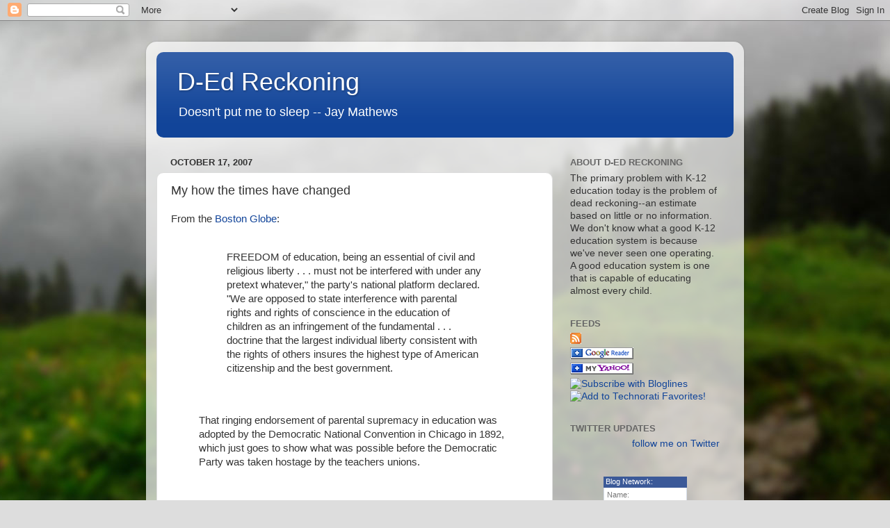

--- FILE ---
content_type: text/html; charset=UTF-8
request_url: https://d-edreckoning.blogspot.com/2007/10/my-how-times-have-changed.html
body_size: 18584
content:
<!DOCTYPE html>
<html class='v2' dir='ltr' lang='en'>
<head>
<link href='https://www.blogger.com/static/v1/widgets/335934321-css_bundle_v2.css' rel='stylesheet' type='text/css'/>
<meta content='width=1100' name='viewport'/>
<meta content='text/html; charset=UTF-8' http-equiv='Content-Type'/>
<meta content='blogger' name='generator'/>
<link href='https://d-edreckoning.blogspot.com/favicon.ico' rel='icon' type='image/x-icon'/>
<link href='http://d-edreckoning.blogspot.com/2007/10/my-how-times-have-changed.html' rel='canonical'/>
<link rel="alternate" type="application/atom+xml" title="D-Ed Reckoning - Atom" href="https://d-edreckoning.blogspot.com/feeds/posts/default" />
<link rel="alternate" type="application/rss+xml" title="D-Ed Reckoning - RSS" href="https://d-edreckoning.blogspot.com/feeds/posts/default?alt=rss" />
<link rel="service.post" type="application/atom+xml" title="D-Ed Reckoning - Atom" href="https://draft.blogger.com/feeds/25541994/posts/default" />

<link rel="alternate" type="application/atom+xml" title="D-Ed Reckoning - Atom" href="https://d-edreckoning.blogspot.com/feeds/3672556117019046592/comments/default" />
<!--Can't find substitution for tag [blog.ieCssRetrofitLinks]-->
<meta content='http://d-edreckoning.blogspot.com/2007/10/my-how-times-have-changed.html' property='og:url'/>
<meta content='My how the times have changed' property='og:title'/>
<meta content='From the Boston Globe : FREEDOM of education, being an essential of civil and religious liberty . . . must not be interfered with under any ...' property='og:description'/>
<title>D-Ed Reckoning: My how the times have changed</title>
<style id='page-skin-1' type='text/css'><!--
/*-----------------------------------------------
Blogger Template Style
Name:     Picture Window
Designer: Blogger
URL:      www.blogger.com
----------------------------------------------- */
/* Content
----------------------------------------------- */
body {
font: normal normal 15px Arial, Tahoma, Helvetica, FreeSans, sans-serif;
color: #333333;
background: #dddddd url(//themes.googleusercontent.com/image?id=1fupio4xM9eVxyr-k5QC5RiCJlYR35r9dXsp63RKsKt64v33poi2MvnjkX_1MULBY8BsT) repeat-x fixed bottom center;
}
html body .region-inner {
min-width: 0;
max-width: 100%;
width: auto;
}
.content-outer {
font-size: 90%;
}
a:link {
text-decoration:none;
color: #114499;
}
a:visited {
text-decoration:none;
color: #002a77;
}
a:hover {
text-decoration:underline;
color: #113bcc;
}
.content-outer {
background: transparent url(//www.blogblog.com/1kt/transparent/white80.png) repeat scroll top left;
-moz-border-radius: 15px;
-webkit-border-radius: 15px;
-goog-ms-border-radius: 15px;
border-radius: 15px;
-moz-box-shadow: 0 0 3px rgba(0, 0, 0, .15);
-webkit-box-shadow: 0 0 3px rgba(0, 0, 0, .15);
-goog-ms-box-shadow: 0 0 3px rgba(0, 0, 0, .15);
box-shadow: 0 0 3px rgba(0, 0, 0, .15);
margin: 30px auto;
}
.content-inner {
padding: 15px;
}
/* Header
----------------------------------------------- */
.header-outer {
background: #114499 url(//www.blogblog.com/1kt/transparent/header_gradient_shade.png) repeat-x scroll top left;
_background-image: none;
color: #ffffff;
-moz-border-radius: 10px;
-webkit-border-radius: 10px;
-goog-ms-border-radius: 10px;
border-radius: 10px;
}
.Header img, .Header #header-inner {
-moz-border-radius: 10px;
-webkit-border-radius: 10px;
-goog-ms-border-radius: 10px;
border-radius: 10px;
}
.header-inner .Header .titlewrapper,
.header-inner .Header .descriptionwrapper {
padding-left: 30px;
padding-right: 30px;
}
.Header h1 {
font: normal normal 36px Arial, Tahoma, Helvetica, FreeSans, sans-serif;
text-shadow: 1px 1px 3px rgba(0, 0, 0, 0.3);
}
.Header h1 a {
color: #ffffff;
}
.Header .description {
font-size: 130%;
}
/* Tabs
----------------------------------------------- */
.tabs-inner {
margin: .5em 0 0;
padding: 0;
}
.tabs-inner .section {
margin: 0;
}
.tabs-inner .widget ul {
padding: 0;
background: #f5f5f5 url(//www.blogblog.com/1kt/transparent/tabs_gradient_shade.png) repeat scroll bottom;
-moz-border-radius: 10px;
-webkit-border-radius: 10px;
-goog-ms-border-radius: 10px;
border-radius: 10px;
}
.tabs-inner .widget li {
border: none;
}
.tabs-inner .widget li a {
display: inline-block;
padding: .5em 1em;
margin-right: 0;
color: #114499;
font: normal normal 15px Arial, Tahoma, Helvetica, FreeSans, sans-serif;
-moz-border-radius: 0 0 0 0;
-webkit-border-top-left-radius: 0;
-webkit-border-top-right-radius: 0;
-goog-ms-border-radius: 0 0 0 0;
border-radius: 0 0 0 0;
background: transparent none no-repeat scroll top left;
border-right: 1px solid #cccccc;
}
.tabs-inner .widget li:first-child a {
padding-left: 1.25em;
-moz-border-radius-topleft: 10px;
-moz-border-radius-bottomleft: 10px;
-webkit-border-top-left-radius: 10px;
-webkit-border-bottom-left-radius: 10px;
-goog-ms-border-top-left-radius: 10px;
-goog-ms-border-bottom-left-radius: 10px;
border-top-left-radius: 10px;
border-bottom-left-radius: 10px;
}
.tabs-inner .widget li.selected a,
.tabs-inner .widget li a:hover {
position: relative;
z-index: 1;
background: #ffffff url(//www.blogblog.com/1kt/transparent/tabs_gradient_shade.png) repeat scroll bottom;
color: #000000;
-moz-box-shadow: 0 0 0 rgba(0, 0, 0, .15);
-webkit-box-shadow: 0 0 0 rgba(0, 0, 0, .15);
-goog-ms-box-shadow: 0 0 0 rgba(0, 0, 0, .15);
box-shadow: 0 0 0 rgba(0, 0, 0, .15);
}
/* Headings
----------------------------------------------- */
h2 {
font: bold normal 13px Arial, Tahoma, Helvetica, FreeSans, sans-serif;
text-transform: uppercase;
color: #666666;
margin: .5em 0;
}
/* Main
----------------------------------------------- */
.main-outer {
background: transparent none repeat scroll top center;
-moz-border-radius: 0 0 0 0;
-webkit-border-top-left-radius: 0;
-webkit-border-top-right-radius: 0;
-webkit-border-bottom-left-radius: 0;
-webkit-border-bottom-right-radius: 0;
-goog-ms-border-radius: 0 0 0 0;
border-radius: 0 0 0 0;
-moz-box-shadow: 0 0 0 rgba(0, 0, 0, .15);
-webkit-box-shadow: 0 0 0 rgba(0, 0, 0, .15);
-goog-ms-box-shadow: 0 0 0 rgba(0, 0, 0, .15);
box-shadow: 0 0 0 rgba(0, 0, 0, .15);
}
.main-inner {
padding: 15px 5px 20px;
}
.main-inner .column-center-inner {
padding: 0 0;
}
.main-inner .column-left-inner {
padding-left: 0;
}
.main-inner .column-right-inner {
padding-right: 0;
}
/* Posts
----------------------------------------------- */
h3.post-title {
margin: 0;
font: normal normal 18px Arial, Tahoma, Helvetica, FreeSans, sans-serif;
}
.comments h4 {
margin: 1em 0 0;
font: normal normal 18px Arial, Tahoma, Helvetica, FreeSans, sans-serif;
}
.date-header span {
color: #333333;
}
.post-outer {
background-color: #ffffff;
border: solid 1px #dddddd;
-moz-border-radius: 10px;
-webkit-border-radius: 10px;
border-radius: 10px;
-goog-ms-border-radius: 10px;
padding: 15px 20px;
margin: 0 -20px 20px;
}
.post-body {
line-height: 1.4;
font-size: 110%;
position: relative;
}
.post-header {
margin: 0 0 1.5em;
color: #999999;
line-height: 1.6;
}
.post-footer {
margin: .5em 0 0;
color: #999999;
line-height: 1.6;
}
#blog-pager {
font-size: 140%
}
#comments .comment-author {
padding-top: 1.5em;
border-top: dashed 1px #ccc;
border-top: dashed 1px rgba(128, 128, 128, .5);
background-position: 0 1.5em;
}
#comments .comment-author:first-child {
padding-top: 0;
border-top: none;
}
.avatar-image-container {
margin: .2em 0 0;
}
/* Comments
----------------------------------------------- */
.comments .comments-content .icon.blog-author {
background-repeat: no-repeat;
background-image: url([data-uri]);
}
.comments .comments-content .loadmore a {
border-top: 1px solid #113bcc;
border-bottom: 1px solid #113bcc;
}
.comments .continue {
border-top: 2px solid #113bcc;
}
/* Widgets
----------------------------------------------- */
.widget ul, .widget #ArchiveList ul.flat {
padding: 0;
list-style: none;
}
.widget ul li, .widget #ArchiveList ul.flat li {
border-top: dashed 1px #ccc;
border-top: dashed 1px rgba(128, 128, 128, .5);
}
.widget ul li:first-child, .widget #ArchiveList ul.flat li:first-child {
border-top: none;
}
.widget .post-body ul {
list-style: disc;
}
.widget .post-body ul li {
border: none;
}
/* Footer
----------------------------------------------- */
.footer-outer {
color:#eeeeee;
background: transparent url(https://resources.blogblog.com/blogblog/data/1kt/transparent/black50.png) repeat scroll top left;
-moz-border-radius: 10px 10px 10px 10px;
-webkit-border-top-left-radius: 10px;
-webkit-border-top-right-radius: 10px;
-webkit-border-bottom-left-radius: 10px;
-webkit-border-bottom-right-radius: 10px;
-goog-ms-border-radius: 10px 10px 10px 10px;
border-radius: 10px 10px 10px 10px;
-moz-box-shadow: 0 0 0 rgba(0, 0, 0, .15);
-webkit-box-shadow: 0 0 0 rgba(0, 0, 0, .15);
-goog-ms-box-shadow: 0 0 0 rgba(0, 0, 0, .15);
box-shadow: 0 0 0 rgba(0, 0, 0, .15);
}
.footer-inner {
padding: 10px 5px 20px;
}
.footer-outer a {
color: #eeddff;
}
.footer-outer a:visited {
color: #b299cc;
}
.footer-outer a:hover {
color: #ffffff;
}
.footer-outer .widget h2 {
color: #bbbbbb;
}
/* Mobile
----------------------------------------------- */
html body.mobile {
height: auto;
}
html body.mobile {
min-height: 480px;
background-size: 100% auto;
}
.mobile .body-fauxcolumn-outer {
background: transparent none repeat scroll top left;
}
html .mobile .mobile-date-outer, html .mobile .blog-pager {
border-bottom: none;
background: transparent none repeat scroll top center;
margin-bottom: 10px;
}
.mobile .date-outer {
background: transparent none repeat scroll top center;
}
.mobile .header-outer, .mobile .main-outer,
.mobile .post-outer, .mobile .footer-outer {
-moz-border-radius: 0;
-webkit-border-radius: 0;
-goog-ms-border-radius: 0;
border-radius: 0;
}
.mobile .content-outer,
.mobile .main-outer,
.mobile .post-outer {
background: inherit;
border: none;
}
.mobile .content-outer {
font-size: 100%;
}
.mobile-link-button {
background-color: #114499;
}
.mobile-link-button a:link, .mobile-link-button a:visited {
color: #ffffff;
}
.mobile-index-contents {
color: #333333;
}
.mobile .tabs-inner .PageList .widget-content {
background: #ffffff url(//www.blogblog.com/1kt/transparent/tabs_gradient_shade.png) repeat scroll bottom;
color: #000000;
}
.mobile .tabs-inner .PageList .widget-content .pagelist-arrow {
border-left: 1px solid #cccccc;
}

--></style>
<style id='template-skin-1' type='text/css'><!--
body {
min-width: 860px;
}
.content-outer, .content-fauxcolumn-outer, .region-inner {
min-width: 860px;
max-width: 860px;
_width: 860px;
}
.main-inner .columns {
padding-left: 0px;
padding-right: 260px;
}
.main-inner .fauxcolumn-center-outer {
left: 0px;
right: 260px;
/* IE6 does not respect left and right together */
_width: expression(this.parentNode.offsetWidth -
parseInt("0px") -
parseInt("260px") + 'px');
}
.main-inner .fauxcolumn-left-outer {
width: 0px;
}
.main-inner .fauxcolumn-right-outer {
width: 260px;
}
.main-inner .column-left-outer {
width: 0px;
right: 100%;
margin-left: -0px;
}
.main-inner .column-right-outer {
width: 260px;
margin-right: -260px;
}
#layout {
min-width: 0;
}
#layout .content-outer {
min-width: 0;
width: 800px;
}
#layout .region-inner {
min-width: 0;
width: auto;
}
body#layout div.add_widget {
padding: 8px;
}
body#layout div.add_widget a {
margin-left: 32px;
}
--></style>
<style>
    body {background-image:url(\/\/themes.googleusercontent.com\/image?id=1fupio4xM9eVxyr-k5QC5RiCJlYR35r9dXsp63RKsKt64v33poi2MvnjkX_1MULBY8BsT);}
    
@media (max-width: 200px) { body {background-image:url(\/\/themes.googleusercontent.com\/image?id=1fupio4xM9eVxyr-k5QC5RiCJlYR35r9dXsp63RKsKt64v33poi2MvnjkX_1MULBY8BsT&options=w200);}}
@media (max-width: 400px) and (min-width: 201px) { body {background-image:url(\/\/themes.googleusercontent.com\/image?id=1fupio4xM9eVxyr-k5QC5RiCJlYR35r9dXsp63RKsKt64v33poi2MvnjkX_1MULBY8BsT&options=w400);}}
@media (max-width: 800px) and (min-width: 401px) { body {background-image:url(\/\/themes.googleusercontent.com\/image?id=1fupio4xM9eVxyr-k5QC5RiCJlYR35r9dXsp63RKsKt64v33poi2MvnjkX_1MULBY8BsT&options=w800);}}
@media (max-width: 1200px) and (min-width: 801px) { body {background-image:url(\/\/themes.googleusercontent.com\/image?id=1fupio4xM9eVxyr-k5QC5RiCJlYR35r9dXsp63RKsKt64v33poi2MvnjkX_1MULBY8BsT&options=w1200);}}
/* Last tag covers anything over one higher than the previous max-size cap. */
@media (min-width: 1201px) { body {background-image:url(\/\/themes.googleusercontent.com\/image?id=1fupio4xM9eVxyr-k5QC5RiCJlYR35r9dXsp63RKsKt64v33poi2MvnjkX_1MULBY8BsT&options=w1600);}}
  </style>
<link href='https://draft.blogger.com/dyn-css/authorization.css?targetBlogID=25541994&amp;zx=14856bff-930f-4bb2-b3dc-717a9f7084b5' media='none' onload='if(media!=&#39;all&#39;)media=&#39;all&#39;' rel='stylesheet'/><noscript><link href='https://draft.blogger.com/dyn-css/authorization.css?targetBlogID=25541994&amp;zx=14856bff-930f-4bb2-b3dc-717a9f7084b5' rel='stylesheet'/></noscript>
<meta name='google-adsense-platform-account' content='ca-host-pub-1556223355139109'/>
<meta name='google-adsense-platform-domain' content='blogspot.com'/>

</head>
<body class='loading variant-shade'>
<div class='navbar section' id='navbar' name='Navbar'><div class='widget Navbar' data-version='1' id='Navbar1'><script type="text/javascript">
    function setAttributeOnload(object, attribute, val) {
      if(window.addEventListener) {
        window.addEventListener('load',
          function(){ object[attribute] = val; }, false);
      } else {
        window.attachEvent('onload', function(){ object[attribute] = val; });
      }
    }
  </script>
<div id="navbar-iframe-container"></div>
<script type="text/javascript" src="https://apis.google.com/js/platform.js"></script>
<script type="text/javascript">
      gapi.load("gapi.iframes:gapi.iframes.style.bubble", function() {
        if (gapi.iframes && gapi.iframes.getContext) {
          gapi.iframes.getContext().openChild({
              url: 'https://draft.blogger.com/navbar/25541994?po\x3d3672556117019046592\x26origin\x3dhttps://d-edreckoning.blogspot.com',
              where: document.getElementById("navbar-iframe-container"),
              id: "navbar-iframe"
          });
        }
      });
    </script><script type="text/javascript">
(function() {
var script = document.createElement('script');
script.type = 'text/javascript';
script.src = '//pagead2.googlesyndication.com/pagead/js/google_top_exp.js';
var head = document.getElementsByTagName('head')[0];
if (head) {
head.appendChild(script);
}})();
</script>
</div></div>
<div class='body-fauxcolumns'>
<div class='fauxcolumn-outer body-fauxcolumn-outer'>
<div class='cap-top'>
<div class='cap-left'></div>
<div class='cap-right'></div>
</div>
<div class='fauxborder-left'>
<div class='fauxborder-right'></div>
<div class='fauxcolumn-inner'>
</div>
</div>
<div class='cap-bottom'>
<div class='cap-left'></div>
<div class='cap-right'></div>
</div>
</div>
</div>
<div class='content'>
<div class='content-fauxcolumns'>
<div class='fauxcolumn-outer content-fauxcolumn-outer'>
<div class='cap-top'>
<div class='cap-left'></div>
<div class='cap-right'></div>
</div>
<div class='fauxborder-left'>
<div class='fauxborder-right'></div>
<div class='fauxcolumn-inner'>
</div>
</div>
<div class='cap-bottom'>
<div class='cap-left'></div>
<div class='cap-right'></div>
</div>
</div>
</div>
<div class='content-outer'>
<div class='content-cap-top cap-top'>
<div class='cap-left'></div>
<div class='cap-right'></div>
</div>
<div class='fauxborder-left content-fauxborder-left'>
<div class='fauxborder-right content-fauxborder-right'></div>
<div class='content-inner'>
<header>
<div class='header-outer'>
<div class='header-cap-top cap-top'>
<div class='cap-left'></div>
<div class='cap-right'></div>
</div>
<div class='fauxborder-left header-fauxborder-left'>
<div class='fauxborder-right header-fauxborder-right'></div>
<div class='region-inner header-inner'>
<div class='header section' id='header' name='Header'><div class='widget Header' data-version='1' id='Header1'>
<div id='header-inner'>
<div class='titlewrapper'>
<h1 class='title'>
<a href='https://d-edreckoning.blogspot.com/'>
D-Ed Reckoning
</a>
</h1>
</div>
<div class='descriptionwrapper'>
<p class='description'><span>Doesn't put me to sleep -- Jay Mathews</span></p>
</div>
</div>
</div></div>
</div>
</div>
<div class='header-cap-bottom cap-bottom'>
<div class='cap-left'></div>
<div class='cap-right'></div>
</div>
</div>
</header>
<div class='tabs-outer'>
<div class='tabs-cap-top cap-top'>
<div class='cap-left'></div>
<div class='cap-right'></div>
</div>
<div class='fauxborder-left tabs-fauxborder-left'>
<div class='fauxborder-right tabs-fauxborder-right'></div>
<div class='region-inner tabs-inner'>
<div class='tabs no-items section' id='crosscol' name='Cross-Column'></div>
<div class='tabs no-items section' id='crosscol-overflow' name='Cross-Column 2'></div>
</div>
</div>
<div class='tabs-cap-bottom cap-bottom'>
<div class='cap-left'></div>
<div class='cap-right'></div>
</div>
</div>
<div class='main-outer'>
<div class='main-cap-top cap-top'>
<div class='cap-left'></div>
<div class='cap-right'></div>
</div>
<div class='fauxborder-left main-fauxborder-left'>
<div class='fauxborder-right main-fauxborder-right'></div>
<div class='region-inner main-inner'>
<div class='columns fauxcolumns'>
<div class='fauxcolumn-outer fauxcolumn-center-outer'>
<div class='cap-top'>
<div class='cap-left'></div>
<div class='cap-right'></div>
</div>
<div class='fauxborder-left'>
<div class='fauxborder-right'></div>
<div class='fauxcolumn-inner'>
</div>
</div>
<div class='cap-bottom'>
<div class='cap-left'></div>
<div class='cap-right'></div>
</div>
</div>
<div class='fauxcolumn-outer fauxcolumn-left-outer'>
<div class='cap-top'>
<div class='cap-left'></div>
<div class='cap-right'></div>
</div>
<div class='fauxborder-left'>
<div class='fauxborder-right'></div>
<div class='fauxcolumn-inner'>
</div>
</div>
<div class='cap-bottom'>
<div class='cap-left'></div>
<div class='cap-right'></div>
</div>
</div>
<div class='fauxcolumn-outer fauxcolumn-right-outer'>
<div class='cap-top'>
<div class='cap-left'></div>
<div class='cap-right'></div>
</div>
<div class='fauxborder-left'>
<div class='fauxborder-right'></div>
<div class='fauxcolumn-inner'>
</div>
</div>
<div class='cap-bottom'>
<div class='cap-left'></div>
<div class='cap-right'></div>
</div>
</div>
<!-- corrects IE6 width calculation -->
<div class='columns-inner'>
<div class='column-center-outer'>
<div class='column-center-inner'>
<div class='main section' id='main' name='Main'><div class='widget Blog' data-version='1' id='Blog1'>
<div class='blog-posts hfeed'>

          <div class="date-outer">
        
<h2 class='date-header'><span>October 17, 2007</span></h2>

          <div class="date-posts">
        
<div class='post-outer'>
<div class='post hentry uncustomized-post-template' itemprop='blogPost' itemscope='itemscope' itemtype='http://schema.org/BlogPosting'>
<meta content='25541994' itemprop='blogId'/>
<meta content='3672556117019046592' itemprop='postId'/>
<a name='3672556117019046592'></a>
<h3 class='post-title entry-title' itemprop='name'>
My how the times have changed
</h3>
<div class='post-header'>
<div class='post-header-line-1'></div>
</div>
<div class='post-body entry-content' id='post-body-3672556117019046592' itemprop='description articleBody'>
From the <a href="http://www.boston.com/news/education/k_12/articles/2007/10/17/big_brother_at_school/">Boston Globe</a>:<br /><br /><blockquote><blockquote>FREEDOM of education, being an essential of civil and religious liberty . . . must not be interfered with under any pretext whatever," the party's national platform declared. "We are opposed to state interference with parental rights and rights of conscience in the education of children as an infringement of the fundamental . . . doctrine that the largest individual liberty consistent with the rights of others insures the highest type of American citizenship and the best government.</blockquote><br /><br />That ringing endorsement of parental supremacy in education was adopted by the Democratic National Convention in Chicago in 1892, which just goes to show what was possible before the Democratic Party was taken hostage by the teachers unions.</blockquote><br /><br /><span style="font-weight: bold;">Update</span>:  Fixed blockquote formatting problem.
<div style='clear: both;'></div>
</div>
<div class='post-footer'>
<div class='post-footer-line post-footer-line-1'>
<span class='post-author vcard'>
Posted by
<span class='fn' itemprop='author' itemscope='itemscope' itemtype='http://schema.org/Person'>
<meta content='https://draft.blogger.com/profile/06853211164976890091' itemprop='url'/>
<a class='g-profile' href='https://draft.blogger.com/profile/06853211164976890091' rel='author' title='author profile'>
<span itemprop='name'>KDeRosa</span>
</a>
</span>
</span>
<span class='post-timestamp'>
at
<meta content='http://d-edreckoning.blogspot.com/2007/10/my-how-times-have-changed.html' itemprop='url'/>
<a class='timestamp-link' href='https://d-edreckoning.blogspot.com/2007/10/my-how-times-have-changed.html' rel='bookmark' title='permanent link'><abbr class='published' itemprop='datePublished' title='2007-10-17T08:09:00-04:00'>8:09&#8239;AM</abbr></a>
</span>
<span class='post-comment-link'>
</span>
<span class='post-icons'>
<span class='item-action'>
<a href='https://draft.blogger.com/email-post/25541994/3672556117019046592' title='Email Post'>
<img alt='' class='icon-action' height='13' src='https://resources.blogblog.com/img/icon18_email.gif' width='18'/>
</a>
</span>
<span class='item-control blog-admin pid-686187464'>
<a href='https://draft.blogger.com/post-edit.g?blogID=25541994&postID=3672556117019046592&from=pencil' title='Edit Post'>
<img alt='' class='icon-action' height='18' src='https://resources.blogblog.com/img/icon18_edit_allbkg.gif' width='18'/>
</a>
</span>
</span>
<div class='post-share-buttons goog-inline-block'>
</div>
</div>
<div class='post-footer-line post-footer-line-2'>
<span class='post-labels'>
</span>
</div>
<div class='post-footer-line post-footer-line-3'>
<span class='post-location'>
</span>
</div>
</div>
</div>
<div class='comments' id='comments'>
<a name='comments'></a>
<h4>14 comments:</h4>
<div id='Blog1_comments-block-wrapper'>
<dl class='avatar-comment-indent' id='comments-block'>
<dt class='comment-author ' id='c5067425434980334469'>
<a name='c5067425434980334469'></a>
<div class="avatar-image-container avatar-stock"><span dir="ltr"><a href="https://draft.blogger.com/profile/13355439947660092660" target="" rel="nofollow" onclick="" class="avatar-hovercard" id="av-5067425434980334469-13355439947660092660"><img src="//www.blogger.com/img/blogger_logo_round_35.png" width="35" height="35" alt="" title="Michael Shirley">

</a></span></div>
<a href='https://draft.blogger.com/profile/13355439947660092660' rel='nofollow'>Michael Shirley</a>
said...
</dt>
<dd class='comment-body' id='Blog1_cmt-5067425434980334469'>
<p>
You closed the quotation too soon. Your entire post was written by Jeff Jacoby.
</p>
</dd>
<dd class='comment-footer'>
<span class='comment-timestamp'>
<a href='https://d-edreckoning.blogspot.com/2007/10/my-how-times-have-changed.html?showComment=1192681560000#c5067425434980334469' title='comment permalink'>
October 18, 2007 12:26 AM
</a>
<span class='item-control blog-admin pid-774660767'>
<a class='comment-delete' href='https://draft.blogger.com/comment/delete/25541994/5067425434980334469' title='Delete Comment'>
<img src='https://resources.blogblog.com/img/icon_delete13.gif'/>
</a>
</span>
</span>
</dd>
<dt class='comment-author ' id='c4892304590002260584'>
<a name='c4892304590002260584'></a>
<div class="avatar-image-container avatar-stock"><span dir="ltr"><a href="https://draft.blogger.com/profile/13355439947660092660" target="" rel="nofollow" onclick="" class="avatar-hovercard" id="av-4892304590002260584-13355439947660092660"><img src="//www.blogger.com/img/blogger_logo_round_35.png" width="35" height="35" alt="" title="Michael Shirley">

</a></span></div>
<a href='https://draft.blogger.com/profile/13355439947660092660' rel='nofollow'>Michael Shirley</a>
said...
</dt>
<dd class='comment-body' id='Blog1_cmt-4892304590002260584'>
<p>
BTW, it's too bad Jacoby didn't quote what came before that passage: <BR/><BR/><I>Popular education being the only safe basis of popular suffrage we recommend to the several States most liberal appropriations for the public schools Free public schools are the nursery of good government and they have always received the fostering care of the Democratic Party which favors every means of increasing intelligence Freedom of education.</I>
</p>
</dd>
<dd class='comment-footer'>
<span class='comment-timestamp'>
<a href='https://d-edreckoning.blogspot.com/2007/10/my-how-times-have-changed.html?showComment=1192681980000#c4892304590002260584' title='comment permalink'>
October 18, 2007 12:33 AM
</a>
<span class='item-control blog-admin pid-774660767'>
<a class='comment-delete' href='https://draft.blogger.com/comment/delete/25541994/4892304590002260584' title='Delete Comment'>
<img src='https://resources.blogblog.com/img/icon_delete13.gif'/>
</a>
</span>
</span>
</dd>
<dt class='comment-author blog-author' id='c8781050149506903645'>
<a name='c8781050149506903645'></a>
<div class="avatar-image-container vcard"><span dir="ltr"><a href="https://draft.blogger.com/profile/06853211164976890091" target="" rel="nofollow" onclick="" class="avatar-hovercard" id="av-8781050149506903645-06853211164976890091"><img src="https://resources.blogblog.com/img/blank.gif" width="35" height="35" class="delayLoad" style="display: none;" longdesc="//1.bp.blogspot.com/_rMVEwbUSJJ8/SaojQ1EZmNI/AAAAAAAAAhQ/PQREBXWcflc/S45-s35/dunce.jpg" alt="" title="KDeRosa">

<noscript><img src="//1.bp.blogspot.com/_rMVEwbUSJJ8/SaojQ1EZmNI/AAAAAAAAAhQ/PQREBXWcflc/S45-s35/dunce.jpg" width="35" height="35" class="photo" alt=""></noscript></a></span></div>
<a href='https://draft.blogger.com/profile/06853211164976890091' rel='nofollow'>KDeRosa</a>
said...
</dt>
<dd class='comment-body' id='Blog1_cmt-8781050149506903645'>
<p>
Yes, it is a shame, especially since public education funding has increased over ninefold since the early 1900s.  As a percentage of GDP, the US now spends more than almost every other industrialized country and that disguises the fact that our GDP per capita is disproportionately large.<BR/><BR/>I do like the slick conflating of "popular education" with "public schools" though.  But, they didn't know better back then and didn't have the experience of governmental run institutional failures that would start racking up by the mid 20th century.
</p>
</dd>
<dd class='comment-footer'>
<span class='comment-timestamp'>
<a href='https://d-edreckoning.blogspot.com/2007/10/my-how-times-have-changed.html?showComment=1192710240000#c8781050149506903645' title='comment permalink'>
October 18, 2007 8:24 AM
</a>
<span class='item-control blog-admin pid-686187464'>
<a class='comment-delete' href='https://draft.blogger.com/comment/delete/25541994/8781050149506903645' title='Delete Comment'>
<img src='https://resources.blogblog.com/img/icon_delete13.gif'/>
</a>
</span>
</span>
</dd>
<dt class='comment-author ' id='c1274096353288754464'>
<a name='c1274096353288754464'></a>
<div class="avatar-image-container avatar-stock"><span dir="ltr"><a href="https://draft.blogger.com/profile/13355439947660092660" target="" rel="nofollow" onclick="" class="avatar-hovercard" id="av-1274096353288754464-13355439947660092660"><img src="//www.blogger.com/img/blogger_logo_round_35.png" width="35" height="35" alt="" title="Michael Shirley">

</a></span></div>
<a href='https://draft.blogger.com/profile/13355439947660092660' rel='nofollow'>Michael Shirley</a>
said...
</dt>
<dd class='comment-body' id='Blog1_cmt-1274096353288754464'>
<p>
<I>governmental run institutional failures that would start racking up by the mid 20th century.</I><BR/><BR/>Such as?
</p>
</dd>
<dd class='comment-footer'>
<span class='comment-timestamp'>
<a href='https://d-edreckoning.blogspot.com/2007/10/my-how-times-have-changed.html?showComment=1192712160000#c1274096353288754464' title='comment permalink'>
October 18, 2007 8:56 AM
</a>
<span class='item-control blog-admin pid-774660767'>
<a class='comment-delete' href='https://draft.blogger.com/comment/delete/25541994/1274096353288754464' title='Delete Comment'>
<img src='https://resources.blogblog.com/img/icon_delete13.gif'/>
</a>
</span>
</span>
</dd>
<dt class='comment-author blog-author' id='c528274509612394078'>
<a name='c528274509612394078'></a>
<div class="avatar-image-container vcard"><span dir="ltr"><a href="https://draft.blogger.com/profile/06853211164976890091" target="" rel="nofollow" onclick="" class="avatar-hovercard" id="av-528274509612394078-06853211164976890091"><img src="https://resources.blogblog.com/img/blank.gif" width="35" height="35" class="delayLoad" style="display: none;" longdesc="//1.bp.blogspot.com/_rMVEwbUSJJ8/SaojQ1EZmNI/AAAAAAAAAhQ/PQREBXWcflc/S45-s35/dunce.jpg" alt="" title="KDeRosa">

<noscript><img src="//1.bp.blogspot.com/_rMVEwbUSJJ8/SaojQ1EZmNI/AAAAAAAAAhQ/PQREBXWcflc/S45-s35/dunce.jpg" width="35" height="35" class="photo" alt=""></noscript></a></span></div>
<a href='https://draft.blogger.com/profile/06853211164976890091' rel='nofollow'>KDeRosa</a>
said...
</dt>
<dd class='comment-body' id='Blog1_cmt-528274509612394078'>
<p>
the TVA, the postal system, public education, all government provided services in big cities, Amtrak, most of the UK and Europe, anywhere communism took root, the Zimbabwe farm system, not to mentional all the industries in which federal regulation diminished competition and injected perverse incentives until the economy finally fell off its wheels in the 1970s
</p>
</dd>
<dd class='comment-footer'>
<span class='comment-timestamp'>
<a href='https://d-edreckoning.blogspot.com/2007/10/my-how-times-have-changed.html?showComment=1192715760000#c528274509612394078' title='comment permalink'>
October 18, 2007 9:56 AM
</a>
<span class='item-control blog-admin pid-686187464'>
<a class='comment-delete' href='https://draft.blogger.com/comment/delete/25541994/528274509612394078' title='Delete Comment'>
<img src='https://resources.blogblog.com/img/icon_delete13.gif'/>
</a>
</span>
</span>
</dd>
<dt class='comment-author ' id='c5824386572874444114'>
<a name='c5824386572874444114'></a>
<div class="avatar-image-container vcard"><span dir="ltr"><a href="https://draft.blogger.com/profile/05313033952671292402" target="" rel="nofollow" onclick="" class="avatar-hovercard" id="av-5824386572874444114-05313033952671292402"><img src="https://resources.blogblog.com/img/blank.gif" width="35" height="35" class="delayLoad" style="display: none;" longdesc="//blogger.googleusercontent.com/img/b/R29vZ2xl/AVvXsEhNdaWD9VE-ugvr1liid4g2w2yGv2z-m78m8CF42fajg3RVomsi80iXTMC_s2owihzeelPseQ45aEUCIqoqFtifjcHVhFpGml3lP-krNeIndTrSPRcJVCQ159lDJnQbmA8/s45-c/charmersleeping.jpg" alt="" title="CrypticLife">

<noscript><img src="//blogger.googleusercontent.com/img/b/R29vZ2xl/AVvXsEhNdaWD9VE-ugvr1liid4g2w2yGv2z-m78m8CF42fajg3RVomsi80iXTMC_s2owihzeelPseQ45aEUCIqoqFtifjcHVhFpGml3lP-krNeIndTrSPRcJVCQ159lDJnQbmA8/s45-c/charmersleeping.jpg" width="35" height="35" class="photo" alt=""></noscript></a></span></div>
<a href='https://draft.blogger.com/profile/05313033952671292402' rel='nofollow'>CrypticLife</a>
said...
</dt>
<dd class='comment-body' id='Blog1_cmt-5824386572874444114'>
<p>
Social security
</p>
</dd>
<dd class='comment-footer'>
<span class='comment-timestamp'>
<a href='https://d-edreckoning.blogspot.com/2007/10/my-how-times-have-changed.html?showComment=1192735200000#c5824386572874444114' title='comment permalink'>
October 18, 2007 3:20 PM
</a>
<span class='item-control blog-admin pid-1450112811'>
<a class='comment-delete' href='https://draft.blogger.com/comment/delete/25541994/5824386572874444114' title='Delete Comment'>
<img src='https://resources.blogblog.com/img/icon_delete13.gif'/>
</a>
</span>
</span>
</dd>
<dt class='comment-author ' id='c212281998854123307'>
<a name='c212281998854123307'></a>
<div class="avatar-image-container avatar-stock"><span dir="ltr"><a href="https://draft.blogger.com/profile/13355439947660092660" target="" rel="nofollow" onclick="" class="avatar-hovercard" id="av-212281998854123307-13355439947660092660"><img src="//www.blogger.com/img/blogger_logo_round_35.png" width="35" height="35" alt="" title="Michael Shirley">

</a></span></div>
<a href='https://draft.blogger.com/profile/13355439947660092660' rel='nofollow'>Michael Shirley</a>
said...
</dt>
<dd class='comment-body' id='Blog1_cmt-212281998854123307'>
<p>
Your examples, not to put too fine a point on it, are silly, unless you define "failure" as "working."<BR/><BR/>Here's what Nobel Laureate Eric Maskin has to say: ""The market doesn't work very well when it comes to public goods." Words to live by.
</p>
</dd>
<dd class='comment-footer'>
<span class='comment-timestamp'>
<a href='https://d-edreckoning.blogspot.com/2007/10/my-how-times-have-changed.html?showComment=1192750380000#c212281998854123307' title='comment permalink'>
October 18, 2007 7:33 PM
</a>
<span class='item-control blog-admin pid-774660767'>
<a class='comment-delete' href='https://draft.blogger.com/comment/delete/25541994/212281998854123307' title='Delete Comment'>
<img src='https://resources.blogblog.com/img/icon_delete13.gif'/>
</a>
</span>
</span>
</dd>
<dt class='comment-author blog-author' id='c2055239043942398948'>
<a name='c2055239043942398948'></a>
<div class="avatar-image-container vcard"><span dir="ltr"><a href="https://draft.blogger.com/profile/06853211164976890091" target="" rel="nofollow" onclick="" class="avatar-hovercard" id="av-2055239043942398948-06853211164976890091"><img src="https://resources.blogblog.com/img/blank.gif" width="35" height="35" class="delayLoad" style="display: none;" longdesc="//1.bp.blogspot.com/_rMVEwbUSJJ8/SaojQ1EZmNI/AAAAAAAAAhQ/PQREBXWcflc/S45-s35/dunce.jpg" alt="" title="KDeRosa">

<noscript><img src="//1.bp.blogspot.com/_rMVEwbUSJJ8/SaojQ1EZmNI/AAAAAAAAAhQ/PQREBXWcflc/S45-s35/dunce.jpg" width="35" height="35" class="photo" alt=""></noscript></a></span></div>
<a href='https://draft.blogger.com/profile/06853211164976890091' rel='nofollow'>KDeRosa</a>
said...
</dt>
<dd class='comment-body' id='Blog1_cmt-2055239043942398948'>
<p>
Michael, I  think you must be using a definition of the word "work" that I'm not familiar with.<BR/><BR/>In some of these cases (communism) the entities are defunct, in the remainder the entities are horridly inefficient and either can't provide the desired output or provide services/goods at inflated prices, representing money that could be spent elsewhere, such as for other public goods.<BR/><BR/>Nobel Prize notwithstanding, Maslin is no Adam Smith.
</p>
</dd>
<dd class='comment-footer'>
<span class='comment-timestamp'>
<a href='https://d-edreckoning.blogspot.com/2007/10/my-how-times-have-changed.html?showComment=1192754340000#c2055239043942398948' title='comment permalink'>
October 18, 2007 8:39 PM
</a>
<span class='item-control blog-admin pid-686187464'>
<a class='comment-delete' href='https://draft.blogger.com/comment/delete/25541994/2055239043942398948' title='Delete Comment'>
<img src='https://resources.blogblog.com/img/icon_delete13.gif'/>
</a>
</span>
</span>
</dd>
<dt class='comment-author ' id='c6991421750117065762'>
<a name='c6991421750117065762'></a>
<div class="avatar-image-container avatar-stock"><span dir="ltr"><a href="https://draft.blogger.com/profile/02892084607361361603" target="" rel="nofollow" onclick="" class="avatar-hovercard" id="av-6991421750117065762-02892084607361361603"><img src="//www.blogger.com/img/blogger_logo_round_35.png" width="35" height="35" alt="" title="allenm">

</a></span></div>
<a href='https://draft.blogger.com/profile/02892084607361361603' rel='nofollow'>allenm</a>
said...
</dt>
<dd class='comment-body' id='Blog1_cmt-6991421750117065762'>
<p>
<I>Here's what Nobel Laureate Eric Maskin has to say: ""The market doesn't work very well when it comes to public goods." Words to live by.</I><BR/><BR/>Yes, but only if you prefer to live poorly. If you prefer a creaking wreckeage of an economy with little future and not much present then government is the instrument of management for you.<BR/><BR/>Oh yeah, - the Venezualan agriculture industry as an example of how quickly government interference can destroy an industry, the Mexican petroleum industry, the American airlines, trucking and securities industries, all - and I mean *all* - collectivised agricultural systems, FAA, the FDA, the EPA.<BR/><BR/>Examples of the success that follows the extraction of governmental claws from the neck of the economy abound: South Korea, India, China, the Socialist Republic of Vietnam. The Socialist Republic of Vietnam? Yeah, look up the phrase "moi doi". Makes me crack up just thinking about it. All those red-hot reds fighting and dying for the establishment of a dictatorship of the proletariat which is busy making deals with Nike, Dell and IBM. <BR/><BR/><I>Nobel Prize notwithstanding, Maslin is no Adam Smith.</I><BR/><BR/>Or much of a Julian Simon or Hernando de Soto either.
</p>
</dd>
<dd class='comment-footer'>
<span class='comment-timestamp'>
<a href='https://d-edreckoning.blogspot.com/2007/10/my-how-times-have-changed.html?showComment=1193229660000#c6991421750117065762' title='comment permalink'>
October 24, 2007 8:41 AM
</a>
<span class='item-control blog-admin pid-1820171370'>
<a class='comment-delete' href='https://draft.blogger.com/comment/delete/25541994/6991421750117065762' title='Delete Comment'>
<img src='https://resources.blogblog.com/img/icon_delete13.gif'/>
</a>
</span>
</span>
</dd>
<dt class='comment-author ' id='c6042581570924380236'>
<a name='c6042581570924380236'></a>
<div class="avatar-image-container avatar-stock"><span dir="ltr"><img src="//resources.blogblog.com/img/blank.gif" width="35" height="35" alt="" title="Anonymous">

</span></div>
Anonymous
said...
</dt>
<dd class='comment-body' id='Blog1_cmt-6042581570924380236'>
<p>
There are many problems with what is going on, and not going on in our schools today. There are also solutions Check out this movie trailer for a documentary on our education system coming out in December/January called "Flunked" http://www.youtube.com/watch?v=xPDOPF2IY5g
</p>
</dd>
<dd class='comment-footer'>
<span class='comment-timestamp'>
<a href='https://d-edreckoning.blogspot.com/2007/10/my-how-times-have-changed.html?showComment=1193768100000#c6042581570924380236' title='comment permalink'>
October 30, 2007 2:15 PM
</a>
<span class='item-control blog-admin pid-13234875'>
<a class='comment-delete' href='https://draft.blogger.com/comment/delete/25541994/6042581570924380236' title='Delete Comment'>
<img src='https://resources.blogblog.com/img/icon_delete13.gif'/>
</a>
</span>
</span>
</dd>
<dt class='comment-author ' id='c6595603711984173958'>
<a name='c6595603711984173958'></a>
<div class="avatar-image-container avatar-stock"><span dir="ltr"><a href="https://draft.blogger.com/profile/11680134005641323901" target="" rel="nofollow" onclick="" class="avatar-hovercard" id="av-6595603711984173958-11680134005641323901"><img src="//www.blogger.com/img/blogger_logo_round_35.png" width="35" height="35" alt="" title="andrew miller">

</a></span></div>
<a href='https://draft.blogger.com/profile/11680134005641323901' rel='nofollow'>andrew miller</a>
said...
</dt>
<dd class='comment-body' id='Blog1_cmt-6595603711984173958'>
<p>
I believe you are right.  There are many things that are going wrong in our schools today.  As a high school senior I know there are things wrong with our schools.
</p>
</dd>
<dd class='comment-footer'>
<span class='comment-timestamp'>
<a href='https://d-edreckoning.blogspot.com/2007/10/my-how-times-have-changed.html?showComment=1194624240000#c6595603711984173958' title='comment permalink'>
November 09, 2007 11:04 AM
</a>
<span class='item-control blog-admin pid-1653502858'>
<a class='comment-delete' href='https://draft.blogger.com/comment/delete/25541994/6595603711984173958' title='Delete Comment'>
<img src='https://resources.blogblog.com/img/icon_delete13.gif'/>
</a>
</span>
</span>
</dd>
<dt class='comment-author ' id='c1451057306654199153'>
<a name='c1451057306654199153'></a>
<div class="avatar-image-container avatar-stock"><span dir="ltr"><img src="//resources.blogblog.com/img/blank.gif" width="35" height="35" alt="" title="Anonymous">

</span></div>
Anonymous
said...
</dt>
<dd class='comment-body' id='Blog1_cmt-1451057306654199153'>
<p>
Ken, have you given up blogging? I do hope that you have not, and also that nothing terrible has happened.
</p>
</dd>
<dd class='comment-footer'>
<span class='comment-timestamp'>
<a href='https://d-edreckoning.blogspot.com/2007/10/my-how-times-have-changed.html?showComment=1195150380000#c1451057306654199153' title='comment permalink'>
November 15, 2007 1:13 PM
</a>
<span class='item-control blog-admin pid-13234875'>
<a class='comment-delete' href='https://draft.blogger.com/comment/delete/25541994/1451057306654199153' title='Delete Comment'>
<img src='https://resources.blogblog.com/img/icon_delete13.gif'/>
</a>
</span>
</span>
</dd>
<dt class='comment-author ' id='c2490197162760558508'>
<a name='c2490197162760558508'></a>
<div class="avatar-image-container avatar-stock"><span dir="ltr"><a href="https://draft.blogger.com/profile/00846863080189545029" target="" rel="nofollow" onclick="" class="avatar-hovercard" id="av-2490197162760558508-00846863080189545029"><img src="//www.blogger.com/img/blogger_logo_round_35.png" width="35" height="35" alt="" title="Ari-free">

</a></span></div>
<a href='https://draft.blogger.com/profile/00846863080189545029' rel='nofollow'>Ari-free</a>
said...
</dt>
<dd class='comment-body' id='Blog1_cmt-2490197162760558508'>
<p>
michael wrote: Here's what Nobel Laureate Eric Maskin has to say: ""The market doesn't work very well when it comes to public goods." Words to live by.<BR/>--<BR/><BR/>It does not follow that the government works well when it comes to public goods.
</p>
</dd>
<dd class='comment-footer'>
<span class='comment-timestamp'>
<a href='https://d-edreckoning.blogspot.com/2007/10/my-how-times-have-changed.html?showComment=1195603680000#c2490197162760558508' title='comment permalink'>
November 20, 2007 7:08 PM
</a>
<span class='item-control blog-admin pid-722783733'>
<a class='comment-delete' href='https://draft.blogger.com/comment/delete/25541994/2490197162760558508' title='Delete Comment'>
<img src='https://resources.blogblog.com/img/icon_delete13.gif'/>
</a>
</span>
</span>
</dd>
<dt class='comment-author ' id='c8445421157876334979'>
<a name='c8445421157876334979'></a>
<div class="avatar-image-container vcard"><span dir="ltr"><a href="https://draft.blogger.com/profile/11047549182613497601" target="" rel="nofollow" onclick="" class="avatar-hovercard" id="av-8445421157876334979-11047549182613497601"><img src="https://resources.blogblog.com/img/blank.gif" width="35" height="35" class="delayLoad" style="display: none;" longdesc="//blogger.googleusercontent.com/img/b/R29vZ2xl/AVvXsEgVma9nBm-tZq949h65QlnRW94cfcz_PJhOYaA18LMN8FJA4vgUNmY6xx5N-kBTpGeA474BcCy56upv1QTX_-DTokmIYG82Q87Yo-ZYn4DAyqCi78zL0rHASIxtO2oZBA/s45-c/P1000299.JPG" alt="" title="Cheryl van Tilburg">

<noscript><img src="//blogger.googleusercontent.com/img/b/R29vZ2xl/AVvXsEgVma9nBm-tZq949h65QlnRW94cfcz_PJhOYaA18LMN8FJA4vgUNmY6xx5N-kBTpGeA474BcCy56upv1QTX_-DTokmIYG82Q87Yo-ZYn4DAyqCi78zL0rHASIxtO2oZBA/s45-c/P1000299.JPG" width="35" height="35" class="photo" alt=""></noscript></a></span></div>
<a href='https://draft.blogger.com/profile/11047549182613497601' rel='nofollow'>Cheryl van Tilburg</a>
said...
</dt>
<dd class='comment-body' id='Blog1_cmt-8445421157876334979'>
<p>
Hi Ken --<BR/><BR/>Miss reading your stuff! Hope everything with you and your family is going OK.  Take care.<BR/><BR/>Cheryl in Singapore
</p>
</dd>
<dd class='comment-footer'>
<span class='comment-timestamp'>
<a href='https://d-edreckoning.blogspot.com/2007/10/my-how-times-have-changed.html?showComment=1196262360000#c8445421157876334979' title='comment permalink'>
November 28, 2007 10:06 AM
</a>
<span class='item-control blog-admin pid-1874842333'>
<a class='comment-delete' href='https://draft.blogger.com/comment/delete/25541994/8445421157876334979' title='Delete Comment'>
<img src='https://resources.blogblog.com/img/icon_delete13.gif'/>
</a>
</span>
</span>
</dd>
</dl>
</div>
<p class='comment-footer'>
<a href='https://draft.blogger.com/comment/fullpage/post/25541994/3672556117019046592' onclick=''>Post a Comment</a>
</p>
</div>
</div>

        </div></div>
      
</div>
<div class='blog-pager' id='blog-pager'>
<span id='blog-pager-newer-link'>
<a class='blog-pager-newer-link' href='https://d-edreckoning.blogspot.com/2007/12/im-back.html' id='Blog1_blog-pager-newer-link' title='Newer Post'>Newer Post</a>
</span>
<span id='blog-pager-older-link'>
<a class='blog-pager-older-link' href='https://d-edreckoning.blogspot.com/2007/10/schools-were-broken-long-before-nclb.html' id='Blog1_blog-pager-older-link' title='Older Post'>Older Post</a>
</span>
<a class='home-link' href='https://d-edreckoning.blogspot.com/'>Home</a>
</div>
<div class='clear'></div>
<div class='post-feeds'>
<div class='feed-links'>
Subscribe to:
<a class='feed-link' href='https://d-edreckoning.blogspot.com/feeds/3672556117019046592/comments/default' target='_blank' type='application/atom+xml'>Post Comments (Atom)</a>
</div>
</div>
</div></div>
</div>
</div>
<div class='column-left-outer'>
<div class='column-left-inner'>
<aside>
</aside>
</div>
</div>
<div class='column-right-outer'>
<div class='column-right-inner'>
<aside>
<div class='sidebar section' id='sidebar-right-1'><div class='widget Text' data-version='1' id='Text1'>
<h2 class='title'>About D-Ed Reckoning</h2>
<div class='widget-content'>
The primary problem with K-12 education today is the problem of dead reckoning--an estimate based on little or no information. We don't know what a good K-12 education system is because we've never seen one operating. A good education system is one that is capable of educating almost every child.
</div>
<div class='clear'></div>
</div><div class='widget HTML' data-version='1' id='HTML4'>
<h2 class='title'>Feeds</h2>
<div class='widget-content'>
<a href="http://d-edreckoning.blogspot.com/atom.xml" title="Subscribe to my feed"><img style="border:0" src="https://blogger.googleusercontent.com/img/b/R29vZ2xl/AVvXsEhWZVjldwRFEFRp1XsTNerP_mhPGA693dg9_EjCZE9UIf2vw0rGH6zEks_RVMyU6T21g_2ry-0HF_cFVbdwF7MQZjgzOntk5O0RE82hy48hFr_g6O1-S6NUujcB5IDZwA7Y8nVI/s200/feed-icon.gif" /></a>
<br /><a href="http://fusion.google.com/add?feedurl=http://d-edreckoning.blogspot.com/atom.xml"><img border="0" alt="Google Reader or Homepage" src="https://blogger.googleusercontent.com/img/b/R29vZ2xl/AVvXsEj6i6Xx6PnjWbAV7K0xwuraMnw2x-7VbPOtux2QdX_g5ATqepZGQfQ5jROafiKRSuBXKR42UgTnfZhmDSUDJnvHH7TjvhmtWcBoa0TJQ963L3WMLyzLLCAMhZ-AnL8zUWDjinBO/s200/google.gif" /></a>
<br /><a href="http://add.my.yahoo.com/rss?url=http://d-edreckoning.blogspot.com/atom.xml"><img border="0" alt="Add to My Yahoo!" src="https://lh3.googleusercontent.com/blogger_img_proxy/AEn0k_tTbA3QnO7T0aAeY4WdbmAKGNeIETdKju68f9Ig9bR6y9CZP6JCWm1TLYFwfpsawAfS81ARoLKUV1nwT0gHm6pwL0Lzo4hVEceYpbYxevWZn9MuOlZ6OlboTW6BGwo=s0-d"></a>
<br /><a href="http://www.bloglines.com/sub/http://d-edreckoning.blogspot.com/atom.xml"><img border="0" alt="Subscribe with Bloglines" src="https://lh3.googleusercontent.com/blogger_img_proxy/AEn0k_ugagXVyWUmcjovXVmq3Pkl3wsDqgQsSBvVk49FXjOhalKdMQZ1m3iOhS8SwDl0GKDIcqjnC2fRtgdULGB4dapgKhKajKFxezkkzMehJAYnWKrq=s0-d"></a>
<br /><a href="http://technorati.com/faves?add=http://d-edreckoning.blogspot.com/"><img border="0" alt="Add to Technorati Favorites!" src="https://lh3.googleusercontent.com/blogger_img_proxy/AEn0k_uw1Pw50dXQtotxfx1uvoOHkm0j0BaLKoWksccxHxhwNMwE3-gyyoMo7nspVrIISl5iHCpeUbaquiYoYoXa7Y1XGSeL48nbKTB3_2iMBdNtycv5WcmS8nY=s0-d"></a>
<br /><a href="http://www.live.com/?add=http://d-edreckoning.blogspot.com/atom.xml"><img border="0" style="width: 92px; height: 17px;" src="https://lh3.googleusercontent.com/blogger_img_proxy/[base64]s0-d"></a>
<br />
<div id="twitter_div">
<h2 class="sidebar-title">Twitter Updates</h2>
<ul id="twitter_update_list"></ul>
<a id="twitter-link" style="display:block;text-align:right;" href="http://twitter.com/kderosa">follow me on Twitter</a>
</div>
<script src="//twitter.com/javascripts/blogger.js" type="text/javascript"></script>
<script src="//twitter.com/statuses/user_timeline/kderosa.json?callback=twitterCallback2&amp;count=5" type="text/javascript"></script>
<br />
<!-- Start BlogNetworks code --><style type="text/css"><!--.bn_widget {}.bn_widget .bn_header {}.bn_widget .bn_footer {}.bn_widget .bn_body {}.bn_widget a {text-decoration:none;color:#3B5998;font-weight:normal;}.bn_widget .bn_footer a {text-decoration:none;color:#FFFFFF;font-weight:normal;}--></style><div style="height:180px;padding-top:20px;" class="bn_widgetcontainer"><div style="width:120px;margin-left:auto;margin-right:auto;padding:0px;font-family:'lucida grande',tahoma,Verdana,Arial,Sans-Serif;font-size:11px;font-weight:normal;text-decoration:none;background:#3B5998 none repeat scroll 0% 0%;border:none;line-height:13px;" class="bn_widget"><div style="padding:1px 1px 2px 3px;text-align:left;font-size:11px;font-weight:normal;color:#FFFFFF;" class="bn_header">Blog Network:</div><div style="background-color:#FFFFFF;color:#444444;padding:4px;border-left:1px solid #D8DFEA;border-right:1px solid #D8DFEA;text-align:left;" class="bn_body"><div style="margin-bottom:5px;"><span style="color:#777777;">Name:</span><br /><a style="text-decoration:none;color:#3B5998;" target="_blank" href="http://apps.facebook.com/blognetworks/blogpage.php?blogid=37775">D-Ed Reckoning</a></div><div style="margin-bottom:10px;"><span style="color:#777777;">Topics:</span><br /></div><div style="margin-bottom:5px;text-align:center;"><a style="text-decoration:none;color:#666666;font-weight:normal;font-size:10px;" target="_blank" href="http://apps.facebook.com/blognetworks/blogpage.php?aid=1343679905&blogid=37775">Join my network</a></div></div><div style="padding:1px;text-align:center;" class="bn_footer"><a style="text-decoration:none;color:#FFFFFF;font-weight:normal;font-size:8px;" href="http://apps.facebook.com/blognetworks/">Blog Networks</a></div></div></div><!-- End BlogNetworks code -->
</div>
<div class='clear'></div>
</div><div class='widget BlogList' data-version='1' id='BlogList1'>
<h2 class='title'>Education Links</h2>
<div class='widget-content'>
<div class='blog-list-container' id='BlogList1_container'>
<ul id='BlogList1_blogs'>
<li style='display: block;'>
<div class='blog-icon'>
<img data-lateloadsrc='https://lh3.googleusercontent.com/blogger_img_proxy/AEn0k_uPh0enchjicjNQPltEM-0VNNVIvJPwIoN25m2afuFdOOnvRa09CD7it_NfVdM0FiujMZsN_sKFavkvOMlqtuCZZOd6_mdloZxnq__M=s16-w16-h16' height='16' width='16'/>
</div>
<div class='blog-content'>
<div class='blog-title'>
<a href='https://www.educationnext.org/' target='_blank'>
Education Next</a>
</div>
<div class='item-content'>
<span class='item-title'>
<a href='https://www.educationnext.org/who-tops-their-field-in-the-2026-rhsu-edu-scholar-rankings/' target='_blank'>
Who Tops Their Field in the 2026 RHSU Edu-Scholar Rankings?
</a>
</span>
<div class='item-time'>
3 days ago
</div>
</div>
</div>
<div style='clear: both;'></div>
</li>
<li style='display: block;'>
<div class='blog-icon'>
<img data-lateloadsrc='https://lh3.googleusercontent.com/blogger_img_proxy/AEn0k_ujRgTeV11asAy6nJTnIylTYQ6o7MIYX01c_lMSorYVOaWwhhQ7bQaVhJIeSEriUaAjdVAFrMMtapYwqblLW9ZYxCh-cDh0=s16-w16-h16' height='16' width='16'/>
</div>
<div class='blog-content'>
<div class='blog-title'>
<a href='https://www.eduwonk.com' target='_blank'>
Eduwonk</a>
</div>
<div class='item-content'>
<span class='item-title'>
<a href='https://www.eduwonk.com/2026/01/what-to-watch-in-2026.html' target='_blank'>
What To Watch In 2026?
</a>
</span>
<div class='item-time'>
6 days ago
</div>
</div>
</div>
<div style='clear: both;'></div>
</li>
<li style='display: block;'>
<div class='blog-icon'>
<img data-lateloadsrc='https://lh3.googleusercontent.com/blogger_img_proxy/AEn0k_tjN431lqSwogwq-JdTHiuAluSUeTpsDmlJl0tYzcs4Ofdj_76Y_P-766A_NQlfJO8t0F_bTBY6D0oL-WMU7E7xh9MGcBE=s16-w16-h16' height='16' width='16'/>
</div>
<div class='blog-content'>
<div class='blog-title'>
<a href='https://jaypgreene.com' target='_blank'>
Jay P. Greene's Blog</a>
</div>
<div class='item-content'>
<span class='item-title'>
<a href='http://jaypgreene.com/2023/11/02/and-the-winner-of-the-2023-al-is-ali-ahmed-aslam/' target='_blank'>
And the Winner of the 2023 &#8220;Al&#8221; is&#8230; Ali Ahmed Aslam
</a>
</span>
<div class='item-time'>
2 years ago
</div>
</div>
</div>
<div style='clear: both;'></div>
</li>
<li style='display: block;'>
<div class='blog-icon'>
<img data-lateloadsrc='https://lh3.googleusercontent.com/blogger_img_proxy/AEn0k_sk2jwla1mmIyJ2IsXUBe2b7u-d3U_pYFclsoaUtKeW9zJHQVM_RzR51_z7U5haY1wi_bht7HCeFbBjN-OzV5e7RWdBHtMrkRxUFFo=s16-w16-h16' height='16' width='16'/>
</div>
<div class='blog-content'>
<div class='blog-title'>
<a href='https://www.coreknowledge.org/' target='_blank'>
The Core Knowledge Blog</a>
</div>
<div class='item-content'>
<span class='item-title'>
<a href='https://www.coreknowledge.org/blog/wanted-a-science-of-reading-comprehension-movement/' target='_blank'>
Wanted: A Science of Reading Comprehension Movement
</a>
</span>
<div class='item-time'>
3 years ago
</div>
</div>
</div>
<div style='clear: both;'></div>
</li>
<li style='display: block;'>
<div class='blog-icon'>
<img data-lateloadsrc='https://lh3.googleusercontent.com/blogger_img_proxy/AEn0k_syicxR5qjXLSTWjJ3PaaPd-h_qZbzfltffcJnEuM-bFJbdpidXn0mAYj-4d9gGgXq2f_k57TPTZrrx5QK8wxTbT5c0zYNrA6MlRyY=s16-w16-h16' height='16' width='16'/>
</div>
<div class='blog-content'>
<div class='blog-title'>
<a href='https://www.joannejacobs.com' target='_blank'>
Joanne Jacobs<title></title></a>
</div>
<div class='item-content'>
<span class='item-title'>
<a href='https://www.joannejacobs.com/2022/06/every-weld-is-a-challenge/' target='_blank'>
&#8216;Every weld is a challenge&#8217;
</a>
</span>
<div class='item-time'>
3 years ago
</div>
</div>
</div>
<div style='clear: both;'></div>
</li>
<li style='display: block;'>
<div class='blog-icon'>
<img data-lateloadsrc='https://lh3.googleusercontent.com/blogger_img_proxy/AEn0k_vS43LXvuyUd3GTHicMROQMHwbzdhE1xACOmQZa1MEXaXoBBde5IH25QKD6gq8zodWvxF_F06fNgtbBfr9MTwBvkno9Z-pPG26QAAWGM0GTWwNFqeOgsPteWhc=s16-w16-h16' height='16' width='16'/>
</div>
<div class='blog-content'>
<div class='blog-title'>
<a href='https://scholasticadministrator.typepad.com/thisweekineducation/' target='_blank'>
This Week In Education</a>
</div>
<div class='item-content'>
<span class='item-title'>
<a href='https://scholasticadministrator.typepad.com/thisweekineducation/2017/07/site-news-new-home-for-education-news-commentary.html' target='_blank'>
Site News: New Home for Education News & Commentary
</a>
</span>
<div class='item-time'>
8 years ago
</div>
</div>
</div>
<div style='clear: both;'></div>
</li>
<li style='display: block;'>
<div class='blog-icon'>
<img data-lateloadsrc='https://lh3.googleusercontent.com/blogger_img_proxy/AEn0k_tAAHlRydvwuUtFPIKefcKvIqjzcAuOG3f2XH6wKlVu_1VJ3kXQtZBVf-s2O5d3D6PYTHe1o3cvXeUZzrM0lBy-_QSq4yXkmtnFbQdnOlGGS0FR=s16-w16-h16' height='16' width='16'/>
</div>
<div class='blog-content'>
<div class='blog-title'>
<a href='http://kitchentablemath.blogspot.com/' target='_blank'>
kitchen table math, the sequel</a>
</div>
<div class='item-content'>
<span class='item-title'>
<a href='http://kitchentablemath.blogspot.com/2016/07/nailed-it.html' target='_blank'>
Nailed it!
</a>
</span>
<div class='item-time'>
9 years ago
</div>
</div>
</div>
<div style='clear: both;'></div>
</li>
<li style='display: block;'>
<div class='blog-icon'>
<img data-lateloadsrc='https://lh3.googleusercontent.com/blogger_img_proxy/AEn0k_urd8k_nKgjsrpnT6yqx_B9a0H8WwlHpJytHDcYSIWv9UwoHZOHdDJkVAcdknksBobpmcZMLfrtUY1NpXheDYpoNe_mpwvSpFA13Xbb=s16-w16-h16' height='16' width='16'/>
</div>
<div class='blog-content'>
<div class='blog-title'>
<a href='http://www.washingtonpost.com/pb/people/jay-mathews' target='_blank'>
Class Struggle</a>
</div>
<div class='item-content'>
<span class='item-title'>
<a href='http://feeds.voices.washingtonpost.com/c/34656/f/636554/s/4ed948f0/sc/13/l/[base64]/story01.htm' target='_blank'>
Delaying algebra to high school, per Common Core, might be a miscalculation
</a>
</span>
<div class='item-time'>
9 years ago
</div>
</div>
</div>
<div style='clear: both;'></div>
</li>
<li style='display: block;'>
<div class='blog-icon'>
<img data-lateloadsrc='https://lh3.googleusercontent.com/blogger_img_proxy/AEn0k_sDDVjbKNYChxi8bA3cpDSkKhii2LXz_O10m7DJsT3Qq9fp6b_ChbuJGWPFyQIBNxVO4rbqNeliwmCDKx5L_bKdSwKNkPZ43dkULA=s16-w16-h16' height='16' width='16'/>
</div>
<div class='blog-content'>
<div class='blog-title'>
<a href='http://www.edexcellence.net/flypaper/index.php/feed/' target='_blank'>
Flypaper</a>
</div>
<div class='item-content'>
<span class='item-title'>
<!--Can't find substitution for tag [item.itemTitle]-->
</span>
<div class='item-time'>
<!--Can't find substitution for tag [item.timePeriodSinceLastUpdate]-->
</div>
</div>
</div>
<div style='clear: both;'></div>
</li>
</ul>
<div class='clear'></div>
</div>
</div>
</div><div class='widget BlogArchive' data-version='1' id='BlogArchive1'>
<h2>Blog Archive</h2>
<div class='widget-content'>
<div id='ArchiveList'>
<div id='BlogArchive1_ArchiveList'>
<ul class='hierarchy'>
<li class='archivedate collapsed'>
<a class='toggle' href='javascript:void(0)'>
<span class='zippy'>

        &#9658;&#160;
      
</span>
</a>
<a class='post-count-link' href='https://d-edreckoning.blogspot.com/2010/'>
2010
</a>
<span class='post-count' dir='ltr'>(46)</span>
<ul class='hierarchy'>
<li class='archivedate collapsed'>
<a class='toggle' href='javascript:void(0)'>
<span class='zippy'>

        &#9658;&#160;
      
</span>
</a>
<a class='post-count-link' href='https://d-edreckoning.blogspot.com/2010/11/'>
November
</a>
<span class='post-count' dir='ltr'>(3)</span>
</li>
</ul>
<ul class='hierarchy'>
<li class='archivedate collapsed'>
<a class='toggle' href='javascript:void(0)'>
<span class='zippy'>

        &#9658;&#160;
      
</span>
</a>
<a class='post-count-link' href='https://d-edreckoning.blogspot.com/2010/10/'>
October
</a>
<span class='post-count' dir='ltr'>(19)</span>
</li>
</ul>
<ul class='hierarchy'>
<li class='archivedate collapsed'>
<a class='toggle' href='javascript:void(0)'>
<span class='zippy'>

        &#9658;&#160;
      
</span>
</a>
<a class='post-count-link' href='https://d-edreckoning.blogspot.com/2010/09/'>
September
</a>
<span class='post-count' dir='ltr'>(9)</span>
</li>
</ul>
<ul class='hierarchy'>
<li class='archivedate collapsed'>
<a class='toggle' href='javascript:void(0)'>
<span class='zippy'>

        &#9658;&#160;
      
</span>
</a>
<a class='post-count-link' href='https://d-edreckoning.blogspot.com/2010/08/'>
August
</a>
<span class='post-count' dir='ltr'>(2)</span>
</li>
</ul>
<ul class='hierarchy'>
<li class='archivedate collapsed'>
<a class='toggle' href='javascript:void(0)'>
<span class='zippy'>

        &#9658;&#160;
      
</span>
</a>
<a class='post-count-link' href='https://d-edreckoning.blogspot.com/2010/05/'>
May
</a>
<span class='post-count' dir='ltr'>(13)</span>
</li>
</ul>
</li>
</ul>
<ul class='hierarchy'>
<li class='archivedate collapsed'>
<a class='toggle' href='javascript:void(0)'>
<span class='zippy'>

        &#9658;&#160;
      
</span>
</a>
<a class='post-count-link' href='https://d-edreckoning.blogspot.com/2009/'>
2009
</a>
<span class='post-count' dir='ltr'>(105)</span>
<ul class='hierarchy'>
<li class='archivedate collapsed'>
<a class='toggle' href='javascript:void(0)'>
<span class='zippy'>

        &#9658;&#160;
      
</span>
</a>
<a class='post-count-link' href='https://d-edreckoning.blogspot.com/2009/12/'>
December
</a>
<span class='post-count' dir='ltr'>(2)</span>
</li>
</ul>
<ul class='hierarchy'>
<li class='archivedate collapsed'>
<a class='toggle' href='javascript:void(0)'>
<span class='zippy'>

        &#9658;&#160;
      
</span>
</a>
<a class='post-count-link' href='https://d-edreckoning.blogspot.com/2009/11/'>
November
</a>
<span class='post-count' dir='ltr'>(12)</span>
</li>
</ul>
<ul class='hierarchy'>
<li class='archivedate collapsed'>
<a class='toggle' href='javascript:void(0)'>
<span class='zippy'>

        &#9658;&#160;
      
</span>
</a>
<a class='post-count-link' href='https://d-edreckoning.blogspot.com/2009/10/'>
October
</a>
<span class='post-count' dir='ltr'>(14)</span>
</li>
</ul>
<ul class='hierarchy'>
<li class='archivedate collapsed'>
<a class='toggle' href='javascript:void(0)'>
<span class='zippy'>

        &#9658;&#160;
      
</span>
</a>
<a class='post-count-link' href='https://d-edreckoning.blogspot.com/2009/09/'>
September
</a>
<span class='post-count' dir='ltr'>(16)</span>
</li>
</ul>
<ul class='hierarchy'>
<li class='archivedate collapsed'>
<a class='toggle' href='javascript:void(0)'>
<span class='zippy'>

        &#9658;&#160;
      
</span>
</a>
<a class='post-count-link' href='https://d-edreckoning.blogspot.com/2009/07/'>
July
</a>
<span class='post-count' dir='ltr'>(4)</span>
</li>
</ul>
<ul class='hierarchy'>
<li class='archivedate collapsed'>
<a class='toggle' href='javascript:void(0)'>
<span class='zippy'>

        &#9658;&#160;
      
</span>
</a>
<a class='post-count-link' href='https://d-edreckoning.blogspot.com/2009/04/'>
April
</a>
<span class='post-count' dir='ltr'>(7)</span>
</li>
</ul>
<ul class='hierarchy'>
<li class='archivedate collapsed'>
<a class='toggle' href='javascript:void(0)'>
<span class='zippy'>

        &#9658;&#160;
      
</span>
</a>
<a class='post-count-link' href='https://d-edreckoning.blogspot.com/2009/03/'>
March
</a>
<span class='post-count' dir='ltr'>(14)</span>
</li>
</ul>
<ul class='hierarchy'>
<li class='archivedate collapsed'>
<a class='toggle' href='javascript:void(0)'>
<span class='zippy'>

        &#9658;&#160;
      
</span>
</a>
<a class='post-count-link' href='https://d-edreckoning.blogspot.com/2009/02/'>
February
</a>
<span class='post-count' dir='ltr'>(13)</span>
</li>
</ul>
<ul class='hierarchy'>
<li class='archivedate collapsed'>
<a class='toggle' href='javascript:void(0)'>
<span class='zippy'>

        &#9658;&#160;
      
</span>
</a>
<a class='post-count-link' href='https://d-edreckoning.blogspot.com/2009/01/'>
January
</a>
<span class='post-count' dir='ltr'>(23)</span>
</li>
</ul>
</li>
</ul>
<ul class='hierarchy'>
<li class='archivedate collapsed'>
<a class='toggle' href='javascript:void(0)'>
<span class='zippy'>

        &#9658;&#160;
      
</span>
</a>
<a class='post-count-link' href='https://d-edreckoning.blogspot.com/2008/'>
2008
</a>
<span class='post-count' dir='ltr'>(127)</span>
<ul class='hierarchy'>
<li class='archivedate collapsed'>
<a class='toggle' href='javascript:void(0)'>
<span class='zippy'>

        &#9658;&#160;
      
</span>
</a>
<a class='post-count-link' href='https://d-edreckoning.blogspot.com/2008/11/'>
November
</a>
<span class='post-count' dir='ltr'>(5)</span>
</li>
</ul>
<ul class='hierarchy'>
<li class='archivedate collapsed'>
<a class='toggle' href='javascript:void(0)'>
<span class='zippy'>

        &#9658;&#160;
      
</span>
</a>
<a class='post-count-link' href='https://d-edreckoning.blogspot.com/2008/10/'>
October
</a>
<span class='post-count' dir='ltr'>(1)</span>
</li>
</ul>
<ul class='hierarchy'>
<li class='archivedate collapsed'>
<a class='toggle' href='javascript:void(0)'>
<span class='zippy'>

        &#9658;&#160;
      
</span>
</a>
<a class='post-count-link' href='https://d-edreckoning.blogspot.com/2008/08/'>
August
</a>
<span class='post-count' dir='ltr'>(9)</span>
</li>
</ul>
<ul class='hierarchy'>
<li class='archivedate collapsed'>
<a class='toggle' href='javascript:void(0)'>
<span class='zippy'>

        &#9658;&#160;
      
</span>
</a>
<a class='post-count-link' href='https://d-edreckoning.blogspot.com/2008/07/'>
July
</a>
<span class='post-count' dir='ltr'>(28)</span>
</li>
</ul>
<ul class='hierarchy'>
<li class='archivedate collapsed'>
<a class='toggle' href='javascript:void(0)'>
<span class='zippy'>

        &#9658;&#160;
      
</span>
</a>
<a class='post-count-link' href='https://d-edreckoning.blogspot.com/2008/06/'>
June
</a>
<span class='post-count' dir='ltr'>(16)</span>
</li>
</ul>
<ul class='hierarchy'>
<li class='archivedate collapsed'>
<a class='toggle' href='javascript:void(0)'>
<span class='zippy'>

        &#9658;&#160;
      
</span>
</a>
<a class='post-count-link' href='https://d-edreckoning.blogspot.com/2008/05/'>
May
</a>
<span class='post-count' dir='ltr'>(7)</span>
</li>
</ul>
<ul class='hierarchy'>
<li class='archivedate collapsed'>
<a class='toggle' href='javascript:void(0)'>
<span class='zippy'>

        &#9658;&#160;
      
</span>
</a>
<a class='post-count-link' href='https://d-edreckoning.blogspot.com/2008/04/'>
April
</a>
<span class='post-count' dir='ltr'>(17)</span>
</li>
</ul>
<ul class='hierarchy'>
<li class='archivedate collapsed'>
<a class='toggle' href='javascript:void(0)'>
<span class='zippy'>

        &#9658;&#160;
      
</span>
</a>
<a class='post-count-link' href='https://d-edreckoning.blogspot.com/2008/03/'>
March
</a>
<span class='post-count' dir='ltr'>(13)</span>
</li>
</ul>
<ul class='hierarchy'>
<li class='archivedate collapsed'>
<a class='toggle' href='javascript:void(0)'>
<span class='zippy'>

        &#9658;&#160;
      
</span>
</a>
<a class='post-count-link' href='https://d-edreckoning.blogspot.com/2008/02/'>
February
</a>
<span class='post-count' dir='ltr'>(16)</span>
</li>
</ul>
<ul class='hierarchy'>
<li class='archivedate collapsed'>
<a class='toggle' href='javascript:void(0)'>
<span class='zippy'>

        &#9658;&#160;
      
</span>
</a>
<a class='post-count-link' href='https://d-edreckoning.blogspot.com/2008/01/'>
January
</a>
<span class='post-count' dir='ltr'>(15)</span>
</li>
</ul>
</li>
</ul>
<ul class='hierarchy'>
<li class='archivedate expanded'>
<a class='toggle' href='javascript:void(0)'>
<span class='zippy toggle-open'>

        &#9660;&#160;
      
</span>
</a>
<a class='post-count-link' href='https://d-edreckoning.blogspot.com/2007/'>
2007
</a>
<span class='post-count' dir='ltr'>(175)</span>
<ul class='hierarchy'>
<li class='archivedate collapsed'>
<a class='toggle' href='javascript:void(0)'>
<span class='zippy'>

        &#9658;&#160;
      
</span>
</a>
<a class='post-count-link' href='https://d-edreckoning.blogspot.com/2007/12/'>
December
</a>
<span class='post-count' dir='ltr'>(8)</span>
</li>
</ul>
<ul class='hierarchy'>
<li class='archivedate expanded'>
<a class='toggle' href='javascript:void(0)'>
<span class='zippy toggle-open'>

        &#9660;&#160;
      
</span>
</a>
<a class='post-count-link' href='https://d-edreckoning.blogspot.com/2007/10/'>
October
</a>
<span class='post-count' dir='ltr'>(14)</span>
<ul class='posts'>
<li><a href='https://d-edreckoning.blogspot.com/2007/10/my-how-times-have-changed.html'>My how the times have changed</a></li>
<li><a href='https://d-edreckoning.blogspot.com/2007/10/schools-were-broken-long-before-nclb.html'>Schools Were Broken Long Before NCLB</a></li>
<li><a href='https://d-edreckoning.blogspot.com/2007/10/russo-not-feeling-linky-love.html'>Russo not feeling linky love</a></li>
<li><a href='https://d-edreckoning.blogspot.com/2007/10/gift-that-keeps-on-giving.html'>The Gift that Keeps on Giving</a></li>
<li><a href='https://d-edreckoning.blogspot.com/2007/10/what-about-kids-who-are-not-eager-to.html'>What about kids who are not eager to learn</a></li>
<li><a href='https://d-edreckoning.blogspot.com/2007/10/no-complaint-left-behind.html'>No Complaint Left Behind</a></li>
<li><a href='https://d-edreckoning.blogspot.com/2007/10/how-to-effectively-manage-classroom-iv.html'>How to Effectively Manage a Classroom IV</a></li>
<li><a href='https://d-edreckoning.blogspot.com/2007/10/unclean-hands.html'>Unclean hands</a></li>
<li><a href='https://d-edreckoning.blogspot.com/2007/10/how-to-effectively-manage-classroom-iii.html'>How to Effectively Manage a Classroom III</a></li>
<li><a href='https://d-edreckoning.blogspot.com/2007/10/how-to-effectively-manage-classroom-ii.html'>How to Effectively Manage a Classroom II</a></li>
<li><a href='https://d-edreckoning.blogspot.com/2007/10/how-to-effectively-manage-classroom.html'>How to Effectively Manage a Classroom</a></li>
<li><a href='https://d-edreckoning.blogspot.com/2007/10/achievement-gap-and-100-proficiency.html'>The Achievement Gap and 100% Proficiency</a></li>
<li><a href='https://d-edreckoning.blogspot.com/2007/10/in-classroom-blazing-path-from.html'>In the Classroom, Blazing a Path From Fidgeting to...</a></li>
<li><a href='https://d-edreckoning.blogspot.com/2007/10/unspinning-sat.html'>Unspinning the SAT</a></li>
</ul>
</li>
</ul>
<ul class='hierarchy'>
<li class='archivedate collapsed'>
<a class='toggle' href='javascript:void(0)'>
<span class='zippy'>

        &#9658;&#160;
      
</span>
</a>
<a class='post-count-link' href='https://d-edreckoning.blogspot.com/2007/09/'>
September
</a>
<span class='post-count' dir='ltr'>(17)</span>
</li>
</ul>
<ul class='hierarchy'>
<li class='archivedate collapsed'>
<a class='toggle' href='javascript:void(0)'>
<span class='zippy'>

        &#9658;&#160;
      
</span>
</a>
<a class='post-count-link' href='https://d-edreckoning.blogspot.com/2007/08/'>
August
</a>
<span class='post-count' dir='ltr'>(20)</span>
</li>
</ul>
<ul class='hierarchy'>
<li class='archivedate collapsed'>
<a class='toggle' href='javascript:void(0)'>
<span class='zippy'>

        &#9658;&#160;
      
</span>
</a>
<a class='post-count-link' href='https://d-edreckoning.blogspot.com/2007/07/'>
July
</a>
<span class='post-count' dir='ltr'>(8)</span>
</li>
</ul>
<ul class='hierarchy'>
<li class='archivedate collapsed'>
<a class='toggle' href='javascript:void(0)'>
<span class='zippy'>

        &#9658;&#160;
      
</span>
</a>
<a class='post-count-link' href='https://d-edreckoning.blogspot.com/2007/05/'>
May
</a>
<span class='post-count' dir='ltr'>(6)</span>
</li>
</ul>
<ul class='hierarchy'>
<li class='archivedate collapsed'>
<a class='toggle' href='javascript:void(0)'>
<span class='zippy'>

        &#9658;&#160;
      
</span>
</a>
<a class='post-count-link' href='https://d-edreckoning.blogspot.com/2007/04/'>
April
</a>
<span class='post-count' dir='ltr'>(14)</span>
</li>
</ul>
<ul class='hierarchy'>
<li class='archivedate collapsed'>
<a class='toggle' href='javascript:void(0)'>
<span class='zippy'>

        &#9658;&#160;
      
</span>
</a>
<a class='post-count-link' href='https://d-edreckoning.blogspot.com/2007/03/'>
March
</a>
<span class='post-count' dir='ltr'>(24)</span>
</li>
</ul>
<ul class='hierarchy'>
<li class='archivedate collapsed'>
<a class='toggle' href='javascript:void(0)'>
<span class='zippy'>

        &#9658;&#160;
      
</span>
</a>
<a class='post-count-link' href='https://d-edreckoning.blogspot.com/2007/02/'>
February
</a>
<span class='post-count' dir='ltr'>(24)</span>
</li>
</ul>
<ul class='hierarchy'>
<li class='archivedate collapsed'>
<a class='toggle' href='javascript:void(0)'>
<span class='zippy'>

        &#9658;&#160;
      
</span>
</a>
<a class='post-count-link' href='https://d-edreckoning.blogspot.com/2007/01/'>
January
</a>
<span class='post-count' dir='ltr'>(40)</span>
</li>
</ul>
</li>
</ul>
<ul class='hierarchy'>
<li class='archivedate collapsed'>
<a class='toggle' href='javascript:void(0)'>
<span class='zippy'>

        &#9658;&#160;
      
</span>
</a>
<a class='post-count-link' href='https://d-edreckoning.blogspot.com/2006/'>
2006
</a>
<span class='post-count' dir='ltr'>(240)</span>
<ul class='hierarchy'>
<li class='archivedate collapsed'>
<a class='toggle' href='javascript:void(0)'>
<span class='zippy'>

        &#9658;&#160;
      
</span>
</a>
<a class='post-count-link' href='https://d-edreckoning.blogspot.com/2006/12/'>
December
</a>
<span class='post-count' dir='ltr'>(22)</span>
</li>
</ul>
<ul class='hierarchy'>
<li class='archivedate collapsed'>
<a class='toggle' href='javascript:void(0)'>
<span class='zippy'>

        &#9658;&#160;
      
</span>
</a>
<a class='post-count-link' href='https://d-edreckoning.blogspot.com/2006/11/'>
November
</a>
<span class='post-count' dir='ltr'>(33)</span>
</li>
</ul>
<ul class='hierarchy'>
<li class='archivedate collapsed'>
<a class='toggle' href='javascript:void(0)'>
<span class='zippy'>

        &#9658;&#160;
      
</span>
</a>
<a class='post-count-link' href='https://d-edreckoning.blogspot.com/2006/10/'>
October
</a>
<span class='post-count' dir='ltr'>(52)</span>
</li>
</ul>
<ul class='hierarchy'>
<li class='archivedate collapsed'>
<a class='toggle' href='javascript:void(0)'>
<span class='zippy'>

        &#9658;&#160;
      
</span>
</a>
<a class='post-count-link' href='https://d-edreckoning.blogspot.com/2006/09/'>
September
</a>
<span class='post-count' dir='ltr'>(46)</span>
</li>
</ul>
<ul class='hierarchy'>
<li class='archivedate collapsed'>
<a class='toggle' href='javascript:void(0)'>
<span class='zippy'>

        &#9658;&#160;
      
</span>
</a>
<a class='post-count-link' href='https://d-edreckoning.blogspot.com/2006/08/'>
August
</a>
<span class='post-count' dir='ltr'>(33)</span>
</li>
</ul>
<ul class='hierarchy'>
<li class='archivedate collapsed'>
<a class='toggle' href='javascript:void(0)'>
<span class='zippy'>

        &#9658;&#160;
      
</span>
</a>
<a class='post-count-link' href='https://d-edreckoning.blogspot.com/2006/07/'>
July
</a>
<span class='post-count' dir='ltr'>(1)</span>
</li>
</ul>
<ul class='hierarchy'>
<li class='archivedate collapsed'>
<a class='toggle' href='javascript:void(0)'>
<span class='zippy'>

        &#9658;&#160;
      
</span>
</a>
<a class='post-count-link' href='https://d-edreckoning.blogspot.com/2006/06/'>
June
</a>
<span class='post-count' dir='ltr'>(4)</span>
</li>
</ul>
<ul class='hierarchy'>
<li class='archivedate collapsed'>
<a class='toggle' href='javascript:void(0)'>
<span class='zippy'>

        &#9658;&#160;
      
</span>
</a>
<a class='post-count-link' href='https://d-edreckoning.blogspot.com/2006/05/'>
May
</a>
<span class='post-count' dir='ltr'>(25)</span>
</li>
</ul>
<ul class='hierarchy'>
<li class='archivedate collapsed'>
<a class='toggle' href='javascript:void(0)'>
<span class='zippy'>

        &#9658;&#160;
      
</span>
</a>
<a class='post-count-link' href='https://d-edreckoning.blogspot.com/2006/04/'>
April
</a>
<span class='post-count' dir='ltr'>(24)</span>
</li>
</ul>
</li>
</ul>
</div>
</div>
<div class='clear'></div>
</div>
</div><div class='widget HTML' data-version='1' id='HTML2'>
<h2 class='title'>Search</h2>
<div class='widget-content'>
Search Blog
<form id="searchthis" action="/search" style="display:inline;" method="get"><input id="search-box" name="q" type="text"/><input id="search-btn" value="Go!" type="submit"/></form>
<br/>

<form action="http://www.technorati.com/search.php" method="get">
<fieldset>
<legend><a href="http://www.technorati.com/">Technorati</a> search</legend>
<input value="searchlet" name="sub" type="hidden"/>
<input maxlength="255" value="" name="s" type="text"/>
<br/>

<label for="ts_yb" title="D-Ed Reckoning">
 <input id="ts_yb" checked="checked" value="http://d-edreckoning.blogspot.com/" name="from" type="radio"/>
 this blog</label>
<label for="ts_www">
 <input id="ts_www" value="" name="from" type="radio"/> all blogs</label>
<br/>
<input value="Search" type="submit"/>

</fieldset>
</form>
<br/>
</div>
<div class='clear'></div>
</div><div class='widget Profile' data-version='1' id='Profile1'>
<h2>About Me</h2>
<div class='widget-content'>
<a href='https://draft.blogger.com/profile/06853211164976890091'><img alt='My photo' class='profile-img' height='80' src='//photos1.blogger.com/blogger/7617/77/1600/dunce.jpg' width='78'/></a>
<dl class='profile-datablock'>
<dt class='profile-data'>
<a class='profile-name-link g-profile' href='https://draft.blogger.com/profile/06853211164976890091' rel='author' style='background-image: url(//draft.blogger.com/img/logo-16.png);'>
KDeRosa
</a>
</dt>
</dl>
<a class='profile-link' href='https://draft.blogger.com/profile/06853211164976890091' rel='author'>View my complete profile</a>
<div class='clear'></div>
</div>
</div><div class='widget HTML' data-version='1' id='HTML1'>
<h2 class='title'>Counters</h2>
<div class='widget-content'>
<br/>
<!-- Site Meter XHTML Strict 1.0 -->
<script src="//s23.sitemeter.com/js/counter.js?site=s23dedreckoning" type="text/javascript">
</script>
<!-- Copyright (c)2006 Site Meter -->

<br/>

<script src="//www.google-analytics.com/urchin.js" type="text/javascript">
</script>
<script type="text/javascript">
_uacct = "UA-1238421-1";
urchinTracker();
</script>
</div>
<div class='clear'></div>
</div><div class='widget Followers' data-version='1' id='Followers1'>
<h2 class='title'>D-Ed Reckoning Fanboys</h2>
<div class='widget-content'>
<div id='Followers1-wrapper'>
<div style='margin-right:2px;'>
<div><script type="text/javascript" src="https://apis.google.com/js/platform.js"></script>
<div id="followers-iframe-container"></div>
<script type="text/javascript">
    window.followersIframe = null;
    function followersIframeOpen(url) {
      gapi.load("gapi.iframes", function() {
        if (gapi.iframes && gapi.iframes.getContext) {
          window.followersIframe = gapi.iframes.getContext().openChild({
            url: url,
            where: document.getElementById("followers-iframe-container"),
            messageHandlersFilter: gapi.iframes.CROSS_ORIGIN_IFRAMES_FILTER,
            messageHandlers: {
              '_ready': function(obj) {
                window.followersIframe.getIframeEl().height = obj.height;
              },
              'reset': function() {
                window.followersIframe.close();
                followersIframeOpen("https://draft.blogger.com/followers/frame/25541994?colors\x3dCgt0cmFuc3BhcmVudBILdHJhbnNwYXJlbnQaByMzMzMzMzMiByMxMTQ0OTkqC3RyYW5zcGFyZW50MgcjNjY2NjY2OgcjMzMzMzMzQgcjMTE0NDk5SgcjMDAwMDAwUgcjMTE0NDk5Wgt0cmFuc3BhcmVudA%3D%3D\x26pageSize\x3d21\x26hl\x3den\x26origin\x3dhttps://d-edreckoning.blogspot.com");
              },
              'open': function(url) {
                window.followersIframe.close();
                followersIframeOpen(url);
              }
            }
          });
        }
      });
    }
    followersIframeOpen("https://draft.blogger.com/followers/frame/25541994?colors\x3dCgt0cmFuc3BhcmVudBILdHJhbnNwYXJlbnQaByMzMzMzMzMiByMxMTQ0OTkqC3RyYW5zcGFyZW50MgcjNjY2NjY2OgcjMzMzMzMzQgcjMTE0NDk5SgcjMDAwMDAwUgcjMTE0NDk5Wgt0cmFuc3BhcmVudA%3D%3D\x26pageSize\x3d21\x26hl\x3den\x26origin\x3dhttps://d-edreckoning.blogspot.com");
  </script></div>
</div>
</div>
<div class='clear'></div>
</div>
</div></div>
</aside>
</div>
</div>
</div>
<div style='clear: both'></div>
<!-- columns -->
</div>
<!-- main -->
</div>
</div>
<div class='main-cap-bottom cap-bottom'>
<div class='cap-left'></div>
<div class='cap-right'></div>
</div>
</div>
<footer>
<div class='footer-outer'>
<div class='footer-cap-top cap-top'>
<div class='cap-left'></div>
<div class='cap-right'></div>
</div>
<div class='fauxborder-left footer-fauxborder-left'>
<div class='fauxborder-right footer-fauxborder-right'></div>
<div class='region-inner footer-inner'>
<div class='foot no-items section' id='footer-1'></div>
<table border='0' cellpadding='0' cellspacing='0' class='section-columns columns-2'>
<tbody>
<tr>
<td class='first columns-cell'>
<div class='foot no-items section' id='footer-2-1'></div>
</td>
<td class='columns-cell'>
<div class='foot no-items section' id='footer-2-2'></div>
</td>
</tr>
</tbody>
</table>
<!-- outside of the include in order to lock Attribution widget -->
<div class='foot section' id='footer-3' name='Footer'><div class='widget Attribution' data-version='1' id='Attribution1'>
<div class='widget-content' style='text-align: center;'>
Copyright 2006-2010 Ken DeRosa. Picture Window theme. Powered by <a href='https://draft.blogger.com' target='_blank'>Blogger</a>.
</div>
<div class='clear'></div>
</div></div>
</div>
</div>
<div class='footer-cap-bottom cap-bottom'>
<div class='cap-left'></div>
<div class='cap-right'></div>
</div>
</div>
</footer>
<!-- content -->
</div>
</div>
<div class='content-cap-bottom cap-bottom'>
<div class='cap-left'></div>
<div class='cap-right'></div>
</div>
</div>
</div>
<script type='text/javascript'>
    window.setTimeout(function() {
        document.body.className = document.body.className.replace('loading', '');
      }, 10);
  </script>

<script type="text/javascript" src="https://www.blogger.com/static/v1/widgets/2028843038-widgets.js"></script>
<script type='text/javascript'>
window['__wavt'] = 'AOuZoY4BK7H9uOHWvXoo2lRatEqd1PGlSA:1768837924977';_WidgetManager._Init('//draft.blogger.com/rearrange?blogID\x3d25541994','//d-edreckoning.blogspot.com/2007/10/my-how-times-have-changed.html','25541994');
_WidgetManager._SetDataContext([{'name': 'blog', 'data': {'blogId': '25541994', 'title': 'D-Ed Reckoning', 'url': 'https://d-edreckoning.blogspot.com/2007/10/my-how-times-have-changed.html', 'canonicalUrl': 'http://d-edreckoning.blogspot.com/2007/10/my-how-times-have-changed.html', 'homepageUrl': 'https://d-edreckoning.blogspot.com/', 'searchUrl': 'https://d-edreckoning.blogspot.com/search', 'canonicalHomepageUrl': 'http://d-edreckoning.blogspot.com/', 'blogspotFaviconUrl': 'https://d-edreckoning.blogspot.com/favicon.ico', 'bloggerUrl': 'https://draft.blogger.com', 'hasCustomDomain': false, 'httpsEnabled': true, 'enabledCommentProfileImages': true, 'gPlusViewType': 'FILTERED_POSTMOD', 'adultContent': false, 'analyticsAccountNumber': '', 'encoding': 'UTF-8', 'locale': 'en', 'localeUnderscoreDelimited': 'en', 'languageDirection': 'ltr', 'isPrivate': false, 'isMobile': false, 'isMobileRequest': false, 'mobileClass': '', 'isPrivateBlog': false, 'isDynamicViewsAvailable': true, 'feedLinks': '\x3clink rel\x3d\x22alternate\x22 type\x3d\x22application/atom+xml\x22 title\x3d\x22D-Ed Reckoning - Atom\x22 href\x3d\x22https://d-edreckoning.blogspot.com/feeds/posts/default\x22 /\x3e\n\x3clink rel\x3d\x22alternate\x22 type\x3d\x22application/rss+xml\x22 title\x3d\x22D-Ed Reckoning - RSS\x22 href\x3d\x22https://d-edreckoning.blogspot.com/feeds/posts/default?alt\x3drss\x22 /\x3e\n\x3clink rel\x3d\x22service.post\x22 type\x3d\x22application/atom+xml\x22 title\x3d\x22D-Ed Reckoning - Atom\x22 href\x3d\x22https://draft.blogger.com/feeds/25541994/posts/default\x22 /\x3e\n\n\x3clink rel\x3d\x22alternate\x22 type\x3d\x22application/atom+xml\x22 title\x3d\x22D-Ed Reckoning - Atom\x22 href\x3d\x22https://d-edreckoning.blogspot.com/feeds/3672556117019046592/comments/default\x22 /\x3e\n', 'meTag': '', 'adsenseHostId': 'ca-host-pub-1556223355139109', 'adsenseHasAds': false, 'adsenseAutoAds': false, 'boqCommentIframeForm': true, 'loginRedirectParam': '', 'isGoogleEverywhereLinkTooltipEnabled': true, 'view': '', 'dynamicViewsCommentsSrc': '//www.blogblog.com/dynamicviews/4224c15c4e7c9321/js/comments.js', 'dynamicViewsScriptSrc': '//www.blogblog.com/dynamicviews/6e0d22adcfa5abea', 'plusOneApiSrc': 'https://apis.google.com/js/platform.js', 'disableGComments': true, 'interstitialAccepted': false, 'sharing': {'platforms': [{'name': 'Get link', 'key': 'link', 'shareMessage': 'Get link', 'target': ''}, {'name': 'Facebook', 'key': 'facebook', 'shareMessage': 'Share to Facebook', 'target': 'facebook'}, {'name': 'BlogThis!', 'key': 'blogThis', 'shareMessage': 'BlogThis!', 'target': 'blog'}, {'name': 'X', 'key': 'twitter', 'shareMessage': 'Share to X', 'target': 'twitter'}, {'name': 'Pinterest', 'key': 'pinterest', 'shareMessage': 'Share to Pinterest', 'target': 'pinterest'}, {'name': 'Email', 'key': 'email', 'shareMessage': 'Email', 'target': 'email'}], 'disableGooglePlus': true, 'googlePlusShareButtonWidth': 0, 'googlePlusBootstrap': '\x3cscript type\x3d\x22text/javascript\x22\x3ewindow.___gcfg \x3d {\x27lang\x27: \x27en\x27};\x3c/script\x3e'}, 'hasCustomJumpLinkMessage': false, 'jumpLinkMessage': 'Read more', 'pageType': 'item', 'postId': '3672556117019046592', 'pageName': 'My how the times have changed', 'pageTitle': 'D-Ed Reckoning: My how the times have changed'}}, {'name': 'features', 'data': {}}, {'name': 'messages', 'data': {'edit': 'Edit', 'linkCopiedToClipboard': 'Link copied to clipboard!', 'ok': 'Ok', 'postLink': 'Post Link'}}, {'name': 'template', 'data': {'name': 'Picture Window', 'localizedName': 'Picture Window', 'isResponsive': false, 'isAlternateRendering': false, 'isCustom': false, 'variant': 'shade', 'variantId': 'shade'}}, {'name': 'view', 'data': {'classic': {'name': 'classic', 'url': '?view\x3dclassic'}, 'flipcard': {'name': 'flipcard', 'url': '?view\x3dflipcard'}, 'magazine': {'name': 'magazine', 'url': '?view\x3dmagazine'}, 'mosaic': {'name': 'mosaic', 'url': '?view\x3dmosaic'}, 'sidebar': {'name': 'sidebar', 'url': '?view\x3dsidebar'}, 'snapshot': {'name': 'snapshot', 'url': '?view\x3dsnapshot'}, 'timeslide': {'name': 'timeslide', 'url': '?view\x3dtimeslide'}, 'isMobile': false, 'title': 'My how the times have changed', 'description': 'From the Boston Globe : FREEDOM of education, being an essential of civil and religious liberty . . . must not be interfered with under any ...', 'url': 'https://d-edreckoning.blogspot.com/2007/10/my-how-times-have-changed.html', 'type': 'item', 'isSingleItem': true, 'isMultipleItems': false, 'isError': false, 'isPage': false, 'isPost': true, 'isHomepage': false, 'isArchive': false, 'isLabelSearch': false, 'postId': 3672556117019046592}}]);
_WidgetManager._RegisterWidget('_NavbarView', new _WidgetInfo('Navbar1', 'navbar', document.getElementById('Navbar1'), {}, 'displayModeFull'));
_WidgetManager._RegisterWidget('_HeaderView', new _WidgetInfo('Header1', 'header', document.getElementById('Header1'), {}, 'displayModeFull'));
_WidgetManager._RegisterWidget('_BlogView', new _WidgetInfo('Blog1', 'main', document.getElementById('Blog1'), {'cmtInteractionsEnabled': false, 'lightboxEnabled': true, 'lightboxModuleUrl': 'https://www.blogger.com/static/v1/jsbin/4049919853-lbx.js', 'lightboxCssUrl': 'https://www.blogger.com/static/v1/v-css/828616780-lightbox_bundle.css'}, 'displayModeFull'));
_WidgetManager._RegisterWidget('_TextView', new _WidgetInfo('Text1', 'sidebar-right-1', document.getElementById('Text1'), {}, 'displayModeFull'));
_WidgetManager._RegisterWidget('_HTMLView', new _WidgetInfo('HTML4', 'sidebar-right-1', document.getElementById('HTML4'), {}, 'displayModeFull'));
_WidgetManager._RegisterWidget('_BlogListView', new _WidgetInfo('BlogList1', 'sidebar-right-1', document.getElementById('BlogList1'), {'numItemsToShow': 0, 'totalItems': 9}, 'displayModeFull'));
_WidgetManager._RegisterWidget('_BlogArchiveView', new _WidgetInfo('BlogArchive1', 'sidebar-right-1', document.getElementById('BlogArchive1'), {'languageDirection': 'ltr', 'loadingMessage': 'Loading\x26hellip;'}, 'displayModeFull'));
_WidgetManager._RegisterWidget('_HTMLView', new _WidgetInfo('HTML2', 'sidebar-right-1', document.getElementById('HTML2'), {}, 'displayModeFull'));
_WidgetManager._RegisterWidget('_ProfileView', new _WidgetInfo('Profile1', 'sidebar-right-1', document.getElementById('Profile1'), {}, 'displayModeFull'));
_WidgetManager._RegisterWidget('_HTMLView', new _WidgetInfo('HTML1', 'sidebar-right-1', document.getElementById('HTML1'), {}, 'displayModeFull'));
_WidgetManager._RegisterWidget('_FollowersView', new _WidgetInfo('Followers1', 'sidebar-right-1', document.getElementById('Followers1'), {}, 'displayModeFull'));
_WidgetManager._RegisterWidget('_AttributionView', new _WidgetInfo('Attribution1', 'footer-3', document.getElementById('Attribution1'), {}, 'displayModeFull'));
</script>
</body>
</html>